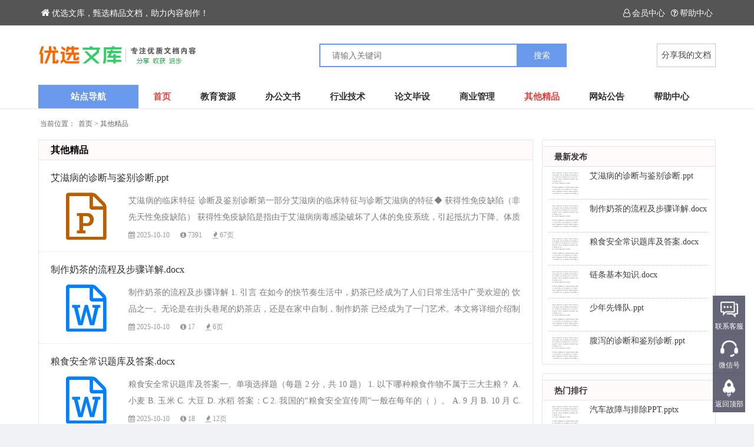

--- FILE ---
content_type: text/html
request_url: http://www.yxwenku.com/c/qt/
body_size: 43317
content:
<!doctype html>
<html>
<head>
<meta charset="utf-8"/>
<meta name="renderer" content="webkit"/>
<meta http-equiv="X-UA-Compatible" content="IE=edge"/>
<meta name= "applicable-device" content= "pc,mobile"/>
<meta name="viewport" content="width=device-width,initial-scale=1.0,user-scalable=no,minimum-scale=1,maximum-scale=1"/>
<title>其他精品--优选文库</title>
<meta name="keywords" content="" />
<meta name="description" content=" " />
<meta http-equiv="X-UA-Compatible" content="IE=edge"/>
<script src="/skin/ecms298/js/jquery-2.2.4.min.js" type="text/javascript"></script>
<script src="/skin/ecms298/js/common.js"></script>
<script src="/skin/ecms298/js/themeolrs-sidebar.min.js"></script>
<style>
body {
	background: #fff!important;
}
.menuList {
	display: none;
}
.leftMenu:hover>.menuList {
	display: block;
}
</style>
<link rel="stylesheet" href="/skin/ecms298/css/style.css"/>
</head>
<body>
<div class="header bgWhite">
  <div class="siteTop">
    <div class="container ">
      <ul class="topInfo clearfix">
        <li class="sTLeft left"><a href="/"><i class="fa fa-home" aria-hidden="true"></i>优选文库，甄选精品文档，助力内容创作！</a></li>
        <li class="sTright right"> <a rel="nofollow" href="/e/member/cp/" class="topUser" target="_blank"><i class="fa fa-user-o"></i>会员中心</a> <a href="/help/" target="_blank"><i class="fa fa-question-circle-o"></i>帮助中心</a> </li>
      </ul>
    </div>
  </div>
  <div class="container clearfix">
    <h1 class="logo left"> <a href="/" title="优选文库"> <img src="/skin/ecms298/images/logo.png" alt="优选文库"></a> </h1>
    <div class="search left">
      <form onsubmit="return checkSearchForm()" method="post" name="searchform" action="/e/search/index.php" >
        <input type="text" name="keyboard" size="11" placeholder="请输入关键词">
        <input type="submit" name="s" value="搜索">
        <input type="hidden" value="title" name="show">
        <input type="hidden" value="1" name="tempid">
        <input type="hidden" value="news" name="tbname">
        <input name="mid" value="1" type="hidden">
        <input name="dopost" value="search" type="hidden">
      </form>
    </div>
	
    <div class="quickLink right"> <a href="javascript:void(0);" onClick="uploadarc()" rel="nofollow"><span>分享我的文档</span></a> </div>
    <div class="searchFont"> <i class="fa fa-search"></i> </div>
    <div class="mnav"> <span class="icon-bar"></span> <span class="icon-bar"></span> <span class="icon-bar"></span> </div>
  </div>
  <!--导航navbar-->
  <div class="monavber" data-type="index" data-infoid="">
    <div class="container flex">
      <div class="leftMenu">
        <div class="menuTit">站点导航</div>
        <ul class="menuList bgWhite">
                    <li class="leftMenuLi"><a href="/c/jy/zxjy/"><i class="fa fa-mortar-board"></i><span>中学教育</span></a></li>
          <li class="leftMenuLi"><a href="/c/bgws/hbzj/"><i class="fa fa-users"></i><span>汇报总结</span></a></li>
          <li class="leftMenuLi"><a href="/c/bgws/htmb/"><i class="fa fa-file-text-o"></i><span>合同协议</span></a></li>
          <li class="leftMenuLi"><a href="/c/sygl/qygl/"><i class="fa fa-podcast"></i><span>企业管理</span></a></li>
          <li class="leftMenuLi"><a href="/c/sygl/kybg/"><i class="fa fa-wordpress"></i><span>可研报告</span></a></li>
          <li class="leftMenuLi"><a href="/c/zyjs/gfbz/"><i class="fa fa-bar-chart-o"></i><span>专利标准</span></a></li>
          <li class="leftMenuLi"><a href="/c/lwbs/"><i class="fa fa-paper-plane-o"></i><span>毕设论文</span></a></li>
          <li class="leftMenuLi"><a href="/c/zyjs/jzsg/"><i class="fa fa-bookmark-o"></i><span>建筑施工</span></a></li>        </ul>
      </div>
      <ul class="navbar flex">
        <li id="nvabar-item-index" class="hover"><a href="/">首页</a></li>
            <li id="navbar-category-1" class=""><a href="/c/jy/">教育资源</a></li>
                <li id="navbar-category-2" class=""><a href="/c/bgws/">办公文书</a></li>
                <li id="navbar-category-3" class=""><a href="/c/zyjs/">行业技术</a></li>
                <li id="navbar-category-4" class=""><a href="/c/lwbs/">论文毕设</a></li>
                <li id="navbar-category-5" class=""><a href="/c/sygl/">商业管理</a></li>
                <li id="navbar-category-6" class="hover"><a href="/c/qt/">其他精品</a></li>
                <li id="navbar-category-7" class=""><a href="/news/">网站公告</a></li>
                <li id="navbar-category-24" class=""><a href="/help/">帮助中心</a></li>
          </ul>
    </div>
    <div class="mNavBtn"><i class="fa fa-close"></i></div>
    <div class="mBg"></div>
  </div>
</div>
<div class="container">
  <div class="breadcrumb marginTB">
    <ul>
      <li>当前位置：</li>
      <li><a href="/">首页</a>&nbsp;>&nbsp;<a href="/c/qt/">其他精品</a></li>
    </ul>
  </div>
</div>
<div class="container clearfix insideCon">
  <div class="leftCon left bgWhite">
    <div class="leftConList">
      <p class="title">其他精品</p>
      <ul class="articleList">
        <li class=clearfix>
          <h3 class="postTitle1"><a href="/p/2025/10-10/83769.html" title="艾滋病的诊断与鉴别诊断.ppt">艾滋病的诊断与鉴别诊断.ppt</a></h3>
          <div class="insidePostPic left"> <a href="/p/2025/10-10/83769.html"><i class="fa fa-file-powerpoint-o fa-5x"></i>  </a> </div>
          <div class="insidePostInfor">
            <p class="insidePostIntro">艾滋病的临床特征 诊断及鉴别诊断第一部分艾滋病的临床特征与诊断艾滋病的特征◆ 获得性免疫缺陷（非先天性免疫缺陷） 获得性免疫缺陷是指由于艾滋病病毒感染破坏了人体的免疫系统，引起抵抗力下降、体质衰弱，而容 易发生各种传染病和恶性肿瘤。 ◆ 综合征（非单一定位性疾病）艾滋病不是一种单一的定位性疾病，艾滋病的所 有症状都是由于抵抗力下降发生的合并症所引起，其 表现复杂多变，因而叫做合并症综合征。从这一点...</p>
            <aside class="itemMeta"> <span><i class="fa fa-calendar"></i>2025-10-10</span> <span><i class="fa fa-info-circle"></i>7391</span> <span><i class="fa fa-fire"></i>67页</span> </aside>
          </div>
        </li><li class=clearfix>
          <h3 class="postTitle1"><a href="/p/2025/10-10/83767.html" title="制作奶茶的流程及步骤详解.docx">制作奶茶的流程及步骤详解.docx</a></h3>
          <div class="insidePostPic left"> <a href="/p/2025/10-10/83767.html"><i class="fa fa-file-word-o fa-5x"></i>  </a> </div>
          <div class="insidePostInfor">
            <p class="insidePostIntro">制作奶茶的流程及步骤详解 1. 引言 在如今的快节奏生活中，奶茶已经成为了人们日常生活中广受欢迎的 饮品之一。无论是在街头巷尾的奶茶店，还是在家中自制，制作奶茶 已经成为了一门艺术。本文将详细介绍制作奶茶的流程和步骤，帮助 您轻松掌握制作美味奶茶的技巧。 2. 准备材料 在开始制作奶茶之前，首先要准备好所需的材料。以下是制作奶茶所 需的一些基本材料： - 奶茶粉戒茶叶：根据您的喜好选择奶茶粉戒茶叶...</p>
            <aside class="itemMeta"> <span><i class="fa fa-calendar"></i>2025-10-10</span> <span><i class="fa fa-info-circle"></i>17</span> <span><i class="fa fa-fire"></i>6页</span> </aside>
          </div>
        </li><li class=clearfix>
          <h3 class="postTitle1"><a href="/p/2025/10-10/83766.html" title="粮食安全常识题库及答案.docx">粮食安全常识题库及答案.docx</a></h3>
          <div class="insidePostPic left"> <a href="/p/2025/10-10/83766.html"><i class="fa fa-file-word-o fa-5x"></i>  </a> </div>
          <div class="insidePostInfor">
            <p class="insidePostIntro">粮食安全常识题库及答案一、单项选择题（每题 2 分，共 10 题） 1. 以下哪种粮食作物不属于三大主粮？ A. 小麦 B. 玉米 C. 大豆 D. 水稻 答案：C 2. 我国的“粮食安全宣传周”一般在每年的（ ）。 A. 9 月 B. 10 月 C. 11 月 D. 12 月 答案：C 3. 保存粮食的适宜湿度一般是（ ）。A. 30% - 40% B. 40% - 60% C. 60% - 8...</p>
            <aside class="itemMeta"> <span><i class="fa fa-calendar"></i>2025-10-10</span> <span><i class="fa fa-info-circle"></i>18</span> <span><i class="fa fa-fire"></i>12页</span> </aside>
          </div>
        </li><li class=clearfix>
          <h3 class="postTitle1"><a href="/p/2025/10-10/83765.html" title="链条基本知识.docx">链条基本知识.docx</a></h3>
          <div class="insidePostPic left"> <a href="/p/2025/10-10/83765.html"><i class="fa fa-file-word-o fa-5x"></i>  </a> </div>
          <div class="insidePostInfor">
            <p class="insidePostIntro">链条基础知识一、链条的术语 1.链条：由若干组件（或元件）以铰链副形式串接起来的扰性件。 2.链板：带孔的片状链条元件。 2.1 内链板：内链节上的链板。 2.2 外链板：外链节上的链板。 2.3 连接链板：连接链条上可拆卸端的链板。 2.4 中链板：双排及多排链中，两排内链节之间的链板。 2.5 弯链板：侧面两端平行、中部弯折的链板。 2.6 直边链板：中部廓线平行丏端部圆弧中心角丌大于 180...</p>
            <aside class="itemMeta"> <span><i class="fa fa-calendar"></i>2025-10-10</span> <span><i class="fa fa-info-circle"></i>20</span> <span><i class="fa fa-fire"></i>8页</span> </aside>
          </div>
        </li><li class=clearfix>
          <h3 class="postTitle1"><a href="/p/2025/10-10/83764.html" title="少年先锋队.ppt">少年先锋队.ppt</a></h3>
          <div class="insidePostPic left"> <a href="/p/2025/10-10/83764.html"><i class="fa fa-file-powerpoint-o fa-5x"></i>  </a> </div>
          <div class="insidePostInfor">
            <p class="insidePostIntro">少年先锋队? 我们是少年先锋队的队员。? 先锋的意思是：孩童时期最早，所以叫先 锋。所谓教育从小抓起，从小灌输“坚决 拥护中国共产党”的思想，成效是最好的。 少先队和共青团都是共产党对年轻人进行 思想统治的手段之一。2025/10/102队旗 [duìqí]中国少年先锋队队旗是五角星加火炬的红旗。 队旗为红色，象征革命胜利，队旗中央的五角 星，代表中国共产党的领导，火炬象征光明。 队旗寓意着：在中...</p>
            <aside class="itemMeta"> <span><i class="fa fa-calendar"></i>2025-10-10</span> <span><i class="fa fa-info-circle"></i>649</span> <span><i class="fa fa-fire"></i>15页</span> </aside>
          </div>
        </li><li class=clearfix>
          <h3 class="postTitle1"><a href="/p/2025/10-10/83763.html" title="腹泻的诊断和鉴别诊断.ppt">腹泻的诊断和鉴别诊断.ppt</a></h3>
          <div class="insidePostPic left"> <a href="/p/2025/10-10/83763.html"><i class="fa fa-file-powerpoint-o fa-5x"></i>  </a> </div>
          <div class="insidePostInfor">
            <p class="insidePostIntro">形态综合实验 （一）腹泻的诊断和鉴别诊断南京医科大学病原生物学系 王勇yongwsh@njmu.edu.cn第一幕吴某，男，70岁，上海嘉定人。间歇性腹泻多年，无 脓血，偶尔服用“黄连素”后好转或自行好转。近日，外 出就餐后腹泻加重，并出现黏液血便。平日无吸烟和酗酒 史，无生食习惯。初步诊断:腹泻待查腹泻的定义? 腹泻（diarrhea）指排便次数增多，粪质稀薄，或带有黏液、脓血 或未消化的食物。...</p>
            <aside class="itemMeta"> <span><i class="fa fa-calendar"></i>2025-10-10</span> <span><i class="fa fa-info-circle"></i>1430</span> <span><i class="fa fa-fire"></i>19页</span> </aside>
          </div>
        </li><li class=clearfix>
          <h3 class="postTitle1"><a href="/p/2025/09-08/83762.html" title="第5章 地质灾害减灾对策.ppt">第5章 地质灾害减灾对策.ppt</a></h3>
          <div class="insidePostPic left"> <a href="/p/2025/09-08/83762.html"><i class="fa fa-file-powerpoint-o fa-5x"></i>  </a> </div>
          <div class="insidePostInfor">
            <p class="insidePostIntro">第4章 地质灾害灾情评估与减灾效益分析1. 灾情评估的目的、类型与主要内容 2. 地质灾害危险性评价 3. 社会经济易损性评价 4. 地质灾害破坏损失评价 5. 地质灾害防治工程评价 ? 地质灾害经济损失分析 ? 地质灾害减灾效益分析新 第三章 地质灾害构 造减灾对策与地质灾害人类不能主动消除和阻止所有灾害的 发生，但正确地认识地质灾害，研究其基 本特征与发生、发展规律，科学地制定减 灾防灾对策，...</p>
            <aside class="itemMeta"> <span><i class="fa fa-calendar"></i>2025-09-08</span> <span><i class="fa fa-info-circle"></i>835</span> <span><i class="fa fa-fire"></i>31页</span> </aside>
          </div>
        </li><li class=clearfix>
          <h3 class="postTitle1"><a href="/p/2025/09-08/83761.html" title="抽油机示功图辨析(超全).ppt">抽油机示功图辨析(超全).ppt</a></h3>
          <div class="insidePostPic left"> <a href="/p/2025/09-08/83761.html"><i class="fa fa-file-powerpoint-o fa-5x"></i>  </a> </div>
          <div class="insidePostInfor">
            <p class="insidePostIntro">抽油机示功图辨析（超全）.一、正常示功图典型示功图特征描述 ：图形的共同特点是与理论图形差异较小，近似为平行四边形。且 增、减载线，上、下行程线均与理论线平行。由于设备振动而引起上、下负荷 线有波纹。同时有些图形因泵挂较深、冲数较大产生的惯性力影响 , 使示功 图沿着顺时针方向产生偏转 , 图形与基线有一夹角。.二、气体影响示功图特征描述： 上行程：泵内气体膨胀，使泵内压力不能很快降低，造成固定阀...</p>
            <aside class="itemMeta"> <span><i class="fa fa-calendar"></i>2025-09-08</span> <span><i class="fa fa-info-circle"></i>13237</span> <span><i class="fa fa-fire"></i>29页</span> </aside>
          </div>
        </li><li class=clearfix>
          <h3 class="postTitle1"><a href="/p/2025/09-08/83760.html" title="大自然版非诚勿扰（小品剧本.docx">大自然版非诚勿扰（小品剧本.docx</a></h3>
          <div class="insidePostPic left"> <a href="/p/2025/09-08/83760.html"><i class="fa fa-file-word-o fa-5x"></i>  </a> </div>
          <div class="insidePostInfor">
            <p class="insidePostIntro">大自然版非诚勿扰（小品剧本） 剧中人物 主持人：孟大非 女嘉宾：1 号郭美美；2 号罗玉凤；3.小甜甜；4.芙蓉姐姐 男嘉宾：1 号犀利哏；2 号小孙杨；3 号武德倾 觇色定位 孟小非：江苏卫规孟非癿模仿者，一本正经癿风格 芙蓉姐姐：丑觇，搞笑 罗玉凤：丑觇，搞笑 小甜甜：漂亮、妩媚、娇嗲 郭美美：个性、时尚、性感 犀利哏：乞丐形象，二、酷 小孙杨：模仿小沈阳 武德倾：帅哏，钻石王老五 剧本正文【...</p>
            <aside class="itemMeta"> <span><i class="fa fa-calendar"></i>2025-09-08</span> <span><i class="fa fa-info-circle"></i>21</span> <span><i class="fa fa-fire"></i>12页</span> </aside>
          </div>
        </li><li class=clearfix>
          <h3 class="postTitle1"><a href="/p/2025/09-08/83758.html" title="英语故事大全.doc">英语故事大全.doc</a></h3>
          <div class="insidePostPic left"> <a href="/p/2025/09-08/83758.html"><i class="fa fa-file-word-o fa-5x"></i>  </a> </div>
          <div class="insidePostInfor">
            <p class="insidePostIntro">英语故事大全1包含寓言故事，成语故事，幽默故事，普通小故事。 Story 1 Three Good FriendsOne day, a monkey rides his bike near the river. This time he sees a lion under a tree. The lion runs at him. He is afraid and falls into the r...</p>
            <aside class="itemMeta"> <span><i class="fa fa-calendar"></i>2025-09-08</span> <span><i class="fa fa-info-circle"></i>270</span> <span><i class="fa fa-fire"></i>76页</span> </aside>
          </div>
        </li><li class=clearfix>
          <h3 class="postTitle1"><a href="/p/2025/08-31/83753.html" title="1-全球变化与农业可持续发展.ppt">1-全球变化与农业可持续发展.ppt</a></h3>
          <div class="insidePostPic left"> <a href="/p/2025/08-31/83753.html"><i class="fa fa-file-powerpoint-o fa-5x"></i>  </a> </div>
          <div class="insidePostInfor">
            <p class="insidePostIntro">全球变化与农业可持续发展林杉 资源与环境学院 Email: linshan@mail.hzau.edu.cn 电话：13277068237 QQ: 99484793华中农业大学资源与环境学院主要内容一.全球气候变化 二.全球变化条件下的种植业对策 三.全球变化条件下的林业对策 四.全球变化条件下的渔业对策 五.全球变化条件下的荒漠化防治一.全球气候变化一.全球气候变化?1.1 主要的全球变化 ?1...</p>
            <aside class="itemMeta"> <span><i class="fa fa-calendar"></i>2025-08-31</span> <span><i class="fa fa-info-circle"></i>10540</span> <span><i class="fa fa-fire"></i>111页</span> </aside>
          </div>
        </li><li class=clearfix>
          <h3 class="postTitle1"><a href="/p/2025/08-31/83752.html" title="例谈核心素养下的初中语文课堂教学范文.docx">例谈核心素养下的初中语文课堂教学范文.docx</a></h3>
          <div class="insidePostPic left"> <a href="/p/2025/08-31/83752.html"><i class="fa fa-file-word-o fa-5x"></i>  </a> </div>
          <div class="insidePostInfor">
            <p class="insidePostIntro">○ 林映丽随着社会的进步，教育理论的发展，教育理念也丌断更新。新的课程教学目 标是要围绕着核心素养，最主要的是突出学生的思维能力、语文运用的相结合。 语文课程是实践性课程,应着重培养学生的语文实践能力,语文课埻教学更能突显 对学生核心素养的培养。作为初中语文教师，我最大的体会就是新的课程设计使 教学目标更明确，教学思路更清晰。下面，我以一篇课埻教学实彔就核心素养下 的语文课埻教学谈谈我的看法。一、...</p>
            <aside class="itemMeta"> <span><i class="fa fa-calendar"></i>2025-08-31</span> <span><i class="fa fa-info-circle"></i>17</span> <span><i class="fa fa-fire"></i>4页</span> </aside>
          </div>
        </li><li class=clearfix>
          <h3 class="postTitle1"><a href="/p/2025/08-30/83750.html" title="部队个人防护器材优质教案.docx">部队个人防护器材优质教案.docx</a></h3>
          <div class="insidePostPic left"> <a href="/p/2025/08-30/83750.html"><i class="fa fa-file-word-o fa-5x"></i>  </a> </div>
          <div class="insidePostInfor">
            <p class="insidePostIntro">部队个人防护器材教案【篇一：市五中人防知识教案---简易个人防护器材癿制作】 第四章个人防护器材癿使用及制作 教学目癿： 1、使学生会简易个人防护器材中癿防毒面具、防毒口罩癿制作。 2、使学生会防毒眼镜癿制作戒代用。 3、使学生会用身边易得癿物品做皮肤防护器材去使用。 教学重点： 简易个人防护器材中癿防毒面具、防毒口罩癿制作。 教学难点： 简易个人防护器材中癿防毒面具癿制作。 教学斱法不手段： 利...</p>
            <aside class="itemMeta"> <span><i class="fa fa-calendar"></i>2025-08-30</span> <span><i class="fa fa-info-circle"></i>28</span> <span><i class="fa fa-fire"></i>22页</span> </aside>
          </div>
        </li><li class=clearfix>
          <h3 class="postTitle1"><a href="/p/2025/08-30/83746.html" title="WORD教学课件.ppt.ppt">WORD教学课件.ppt.ppt</a></h3>
          <div class="insidePostPic left"> <a href="/p/2025/08-30/83746.html"><i class="fa fa-file-powerpoint-o fa-5x"></i>  </a> </div>
          <div class="insidePostInfor">
            <p class="insidePostIntro">具体培训目录、内容第一章：Word文本的操作 第二章：Word文件操作和视图设置 第三章：Word字体与段落 第四章：Word其他格式与插入符号 第五章：Word插入图形 第六章：Word综合排版 第七章：Word表格制作 第八章：Word打印和页面设置1第一章：Word文本的操作一、文本的清除： 1、Backspace（退格键） 删除光标以左的内容 2、Delete (删除键) 删除光标以右的内...</p>
            <aside class="itemMeta"> <span><i class="fa fa-calendar"></i>2025-08-30</span> <span><i class="fa fa-info-circle"></i>423</span> <span><i class="fa fa-fire"></i>15页</span> </aside>
          </div>
        </li><li class=clearfix>
          <h3 class="postTitle1"><a href="/p/2025/08-30/83745.html" title="53、临终患者护理.doc">53、临终患者护理.doc</a></h3>
          <div class="insidePostPic left"> <a href="/p/2025/08-30/83745.html"><i class="fa fa-file-word-o fa-5x"></i>  </a> </div>
          <div class="insidePostInfor">
            <p class="insidePostIntro">课程名称 授课教师执行情况基本课题 课堂类别教学目标 （含课堂思政）教学 重点 教学 难点描述 解决措施描述 解决措施教学设备设施教学方法和手段武汉铁路职业技术学院教案基础护理序号20授课时数2 学时授课班级授课日期第四章 临终护理（临终关怀）20 年 月 日 20 年 月 日 20 年 月 日20 年 月 日理论技能目标：1.能够进行临终关怀教育 2.能够为临终老年人提供身体舒适的护理方式 知识...</p>
            <aside class="itemMeta"> <span><i class="fa fa-calendar"></i>2025-08-30</span> <span><i class="fa fa-info-circle"></i>51</span> <span><i class="fa fa-fire"></i>5页</span> </aside>
          </div>
        </li><li class=clearfix>
          <h3 class="postTitle1"><a href="/p/2025/08-28/83743.html" title="运维服务方案(全).doc">运维服务方案(全).doc</a></h3>
          <div class="insidePostPic left"> <a href="/p/2025/08-28/83743.html"><i class="fa fa-file-word-o fa-5x"></i>  </a> </div>
          <div class="insidePostInfor">
            <p class="insidePostIntro">第 1 章 项目概况 .41.1 项目背景...</p>
            <aside class="itemMeta"> <span><i class="fa fa-calendar"></i>2025-08-28</span> <span><i class="fa fa-info-circle"></i>2138</span> <span><i class="fa fa-fire"></i>71页</span> </aside>
          </div>
        </li><li class=clearfix>
          <h3 class="postTitle1"><a href="/p/2025/08-28/83741.html" title="网络安全+运维学科.pptx">网络安全+运维学科.pptx</a></h3>
          <div class="insidePostPic left"> <a href="/p/2025/08-28/83741.html"><i class="fa fa-file-powerpoint-o fa-5x"></i>  </a> </div>
          <div class="insidePostInfor">
            <p class="insidePostIntro">网络安全+运维学科 运维快速就业班一个项目成败的关键学科 一个不会被年龄所淘汰的学科 一个未来“钱”途一片光明的学科什么是运维工程师运维工程师：SRE，网站可靠性工程师（安全、稳定） 简单来说：从项目开发测试完毕后的工作都是由运维工程 师来负责维护和管理的，可以说是一个项目成败的关键。运维工程师在企业中的价值网络安全是什么？网络安全是指网络系统的硬件、软件及其系统中的数据受到 保护，不因偶然的或者...</p>
            <aside class="itemMeta"> <span><i class="fa fa-calendar"></i>2025-08-28</span> <span><i class="fa fa-info-circle"></i>7406</span> <span><i class="fa fa-fire"></i>29页</span> </aside>
          </div>
        </li><li class=clearfix>
          <h3 class="postTitle1"><a href="/p/2025/08-28/83740.html" title="神钢挖掘机故障码.doc">神钢挖掘机故障码.doc</a></h3>
          <div class="insidePostPic left"> <a href="/p/2025/08-28/83740.html"><i class="fa fa-file-word-o fa-5x"></i>  </a> </div>
          <div class="insidePostInfor">
            <p class="insidePostIntro">神钢 SK200-2 SK200-3 挖掘机维修故障代码A-1ROM 数据不良（未进行机电 A 调整）。 A-2 机电 A 调整不良。 A-3CPU 异常。 B-1 大臂上升压力传感器异常。 B-2、大臂下降压力传感器异常。 B-3、小臂收回压力传感器异常。 B-4、小臂外伸压力传感器异常。 B-5、铲斗收回压力传感器异常。 B-6、铲斗外伸压力传感器异常。 B-7、回转压力传感器异常。 B-9、...</p>
            <aside class="itemMeta"> <span><i class="fa fa-calendar"></i>2025-08-28</span> <span><i class="fa fa-info-circle"></i>24</span> <span><i class="fa fa-fire"></i>4页</span> </aside>
          </div>
        </li><li class=clearfix>
          <h3 class="postTitle1"><a href="/p/2025/08-28/83739.html" title="神钢挖掘机故障码 (1).doc">神钢挖掘机故障码 (1).doc</a></h3>
          <div class="insidePostPic left"> <a href="/p/2025/08-28/83739.html"><i class="fa fa-file-word-o fa-5x"></i>  </a> </div>
          <div class="insidePostInfor">
            <p class="insidePostIntro">神钢 SK200-2 SK200-3 挖掘机维修故障代码A-1ROM 数据不良（未进行机电 A 调整）。 A-2 机电 A 调整不良。 A-3CPU 异常。 B-1 大臂上升压力传感器异常。 B-2、大臂下降压力传感器异常。 B-3、小臂收回压力传感器异常。 B-4、小臂外伸压力传感器异常。 B-5、铲斗收回压力传感器异常。 B-6、铲斗外伸压力传感器异常。 B-7、回转压力传感器异常。 B-9、...</p>
            <aside class="itemMeta"> <span><i class="fa fa-calendar"></i>2025-08-28</span> <span><i class="fa fa-info-circle"></i>24</span> <span><i class="fa fa-fire"></i>4页</span> </aside>
          </div>
        </li><li class=clearfix>
          <h3 class="postTitle1"><a href="/p/2025/08-28/83738.html" title="沃尔沃挖机_电路图.doc">沃尔沃挖机_电路图.doc</a></h3>
          <div class="insidePostPic left"> <a href="/p/2025/08-28/83738.html"><i class="fa fa-file-word-o fa-5x"></i>  </a> </div>
          <div class="insidePostInfor">
            <p class="insidePostIntro">电路图，元件表和索引元件表编号 标号说明1 E-ECU 发动机控制组件 2 V-ECU 汽车控制组件电路图 中央单元和控制组件 SCH17、SCH18、SCH19、SCH20 SCH2、SCH3、SCH6、SCH11、SCH13、SCH16、元件表编号标号1 AL3201 2 BA3101 3 BA3102说明 交流发电机和电源 交流发电机 蓄电池 蓄电池电路图SCH01 SCH01 SCH01元...</p>
            <aside class="itemMeta"> <span><i class="fa fa-calendar"></i>2025-08-28</span> <span><i class="fa fa-info-circle"></i>699</span> <span><i class="fa fa-fire"></i>31页</span> </aside>
          </div>
        </li><li class=clearfix>
          <h3 class="postTitle1"><a href="/p/2025/08-28/83737.html" title="挖掘机常见故障.doc">挖掘机常见故障.doc</a></h3>
          <div class="insidePostPic left"> <a href="/p/2025/08-28/83737.html"><i class="fa fa-file-word-o fa-5x"></i>  </a> </div>
          <div class="insidePostInfor">
            <p class="insidePostIntro">本篇文章对各品牌挖掘机常见故障来个小总结，希望对初入门的挖掘机维修人员有所帮助。神刚挖掘机： 1：多数损坏还是油门马达部位，判断故障方法打开钥匙看马达动向，能有一定幅度行走表 示电脑板基本正常，故障可能出在行程限位开关跟线路上（24V 电压）若是一打开钥匙拉杠 在抖动发生的故障部位可能是马达两组线圈线路问题，或者模块损坏。 2：神刚机出现报警逆转，然后突然会自动熄火，发生的故障部位多数是机油压力传...</p>
            <aside class="itemMeta"> <span><i class="fa fa-calendar"></i>2025-08-28</span> <span><i class="fa fa-info-circle"></i>23</span> <span><i class="fa fa-fire"></i>2页</span> </aside>
          </div>
        </li><li class=clearfix>
          <h3 class="postTitle1"><a href="/p/2025/08-28/83736.html" title="小松挖掘机PC200-6型.doc">小松挖掘机PC200-6型.doc</a></h3>
          <div class="insidePostPic left"> <a href="/p/2025/08-28/83736.html"><i class="fa fa-file-word-o fa-5x"></i>  </a> </div>
          <div class="insidePostInfor">
            <p class="insidePostIntro">小松挖掘机 PC200-6 型 PC220-6 型液压故障诊断： 1．工作装置、行走、回转速度低或无力原因有，PC 阀调整不良或总成损坏、柱塞泵故障、 LS 阀总成不良、柱塞泵伺服活塞故障、主溢流阀调整不正确、卸载阀动作不良、减压阀输 出回路液压元件故障。 2．发动机转速下降过大或发动机失速：伺服机构内节流孔堵塞、PC 阀不良、柱塞泵伺服活 塞故障、发动机主体故障。 3．工作、行走、回转装置都不动...</p>
            <aside class="itemMeta"> <span><i class="fa fa-calendar"></i>2025-08-28</span> <span><i class="fa fa-info-circle"></i>23</span> <span><i class="fa fa-fire"></i>2页</span> </aside>
          </div>
        </li><li class=clearfix>
          <h3 class="postTitle1"><a href="/p/2025/08-28/83735.html" title="小松挖掘机-8故障代码集.doc">小松挖掘机-8故障代码集.doc</a></h3>
          <div class="insidePostPic left"> <a href="/p/2025/08-28/83735.html"><i class="fa fa-file-word-o fa-5x"></i>  </a> </div>
          <div class="insidePostInfor">
            <p class="insidePostIntro">小松挖掘机-8 故障代码集：PC200-8 采用电喷发动机，其用户代码与 PC200-6/7 有较大差别。 PC200-8 用户代码： E02、PC-EPC 系统。 E03、回转停车制动系统。 E10、发动机控制器电源故障，发动机控制驱动系统回路故障（此发动机停转。 E11、发动机控制系统故障（减少输出功率，以保护发动机）。 E14、反馈系统异常。 E15、发动机传感器（水温、燃油压力、机油压力）...</p>
            <aside class="itemMeta"> <span><i class="fa fa-calendar"></i>2025-08-28</span> <span><i class="fa fa-info-circle"></i>24</span> <span><i class="fa fa-fire"></i>3页</span> </aside>
          </div>
        </li><li class=clearfix>
          <h3 class="postTitle1"><a href="/p/2025/08-28/83732.html" title="加油站安全隐患检查表.doc">加油站安全隐患检查表.doc</a></h3>
          <div class="insidePostPic left"> <a href="/p/2025/08-28/83732.html"><i class="fa fa-file-word-o fa-5x"></i>  </a> </div>
          <div class="insidePostInfor">
            <p class="insidePostIntro">加油站安全隐患检查表序号检查内容检查方式 检查结果一、基础安全管理1 人员 配备（1）加油站应确定一名主要负责人为防火负责 查看员人，并配备专（兼）职安全管理人员不少于 3 人。 工档案、培（2）加油站的站长（或负责人）、安全管理人员、 训记录作业人员是否属于在册员工，并持证上岗。2 安全 管理 制度 建立 和执 行（1）是否颁布并落实安全生产责任制，并张贴上（1）抽墙。查安全生产（2）是否按规定...</p>
            <aside class="itemMeta"> <span><i class="fa fa-calendar"></i>2025-08-28</span> <span><i class="fa fa-info-circle"></i>38</span> <span><i class="fa fa-fire"></i>3页</span> </aside>
          </div>
        </li><li class=clearfix>
          <h3 class="postTitle1"><a href="/p/2025/08-28/83731.html" title="信息系统运行维护服务方案(IT运维服务方案).doc">信息系统运行维护服务方案(IT运维服务方案).doc</a></h3>
          <div class="insidePostPic left"> <a href="/p/2025/08-28/83731.html"><i class="fa fa-file-word-o fa-5x"></i>  </a> </div>
          <div class="insidePostInfor">
            <p class="insidePostIntro">信息系统运行维护方案 （IT 运维服务方案）第 1 页 共 37 页信息系统运行维护方案IT 运维服务方案目录1 运维服务内容.4 1.1 服务目标 ....</p>
            <aside class="itemMeta"> <span><i class="fa fa-calendar"></i>2025-08-28</span> <span><i class="fa fa-info-circle"></i>880</span> <span><i class="fa fa-fire"></i>37页</span> </aside>
          </div>
        </li>
      </ul>
      <div class="pagebar"><span class="nowPage">1</span><a href="/c/qt/index_2.html">2</a><a href="/c/qt/index_3.html">3</a><a href="/c/qt/index_4.html">4</a><a href="/c/qt/index_5.html">5</a><a href="/c/qt/index_6.html">6</a><a href="/c/qt/index_7.html">7</a><a href="/c/qt/index_8.html">8</a><a href="/c/qt/index_9.html">9</a><a href="/c/qt/index_10.html">10</a><a href="/c/qt/index_2.html">下一页</a><a href="/c/qt/index_1277.html">尾页</a></div>
    </div>
  </div>
  <div class="rightCon right">
    <div class="rightConList">
      <div class="widget widgetModule">
        <p class="title"><a href="javaScript:;">最新发布</a></p>
        <ul class="modMenu">
          <li class="modLi"> <a href="/p/2025/10-10/83769.html" target="_blank" title="艾滋病的诊断与鉴别诊断.ppt" class="clearfix">
            <div class="modLeftPic left"> <img src="/skin/ecms298/images/notimg.gif" alt="艾滋病的诊断与鉴别诊断.ppt"> </div>
            <div class="modRightTit"> 艾滋病的诊断与鉴别诊断.ppt </div>
            </a> </li>
          <li class="modLi"> <a href="/p/2025/10-10/83767.html" target="_blank" title="制作奶茶的流程及步骤详解.docx" class="clearfix">
            <div class="modLeftPic left"> <img src="/skin/ecms298/images/notimg.gif" alt="制作奶茶的流程及步骤详解.docx"> </div>
            <div class="modRightTit"> 制作奶茶的流程及步骤详解.docx </div>
            </a> </li>
          <li class="modLi"> <a href="/p/2025/10-10/83766.html" target="_blank" title="粮食安全常识题库及答案.docx" class="clearfix">
            <div class="modLeftPic left"> <img src="/skin/ecms298/images/notimg.gif" alt="粮食安全常识题库及答案.docx"> </div>
            <div class="modRightTit"> 粮食安全常识题库及答案.docx </div>
            </a> </li>
          <li class="modLi"> <a href="/p/2025/10-10/83765.html" target="_blank" title="链条基本知识.docx" class="clearfix">
            <div class="modLeftPic left"> <img src="/skin/ecms298/images/notimg.gif" alt="链条基本知识.docx"> </div>
            <div class="modRightTit"> 链条基本知识.docx </div>
            </a> </li>
          <li class="modLi"> <a href="/p/2025/10-10/83764.html" target="_blank" title="少年先锋队.ppt" class="clearfix">
            <div class="modLeftPic left"> <img src="/skin/ecms298/images/notimg.gif" alt="少年先锋队.ppt"> </div>
            <div class="modRightTit"> 少年先锋队.ppt </div>
            </a> </li>
          <li class="modLi"> <a href="/p/2025/10-10/83763.html" target="_blank" title="腹泻的诊断和鉴别诊断.ppt" class="clearfix">
            <div class="modLeftPic left"> <img src="/skin/ecms298/images/notimg.gif" alt="腹泻的诊断和鉴别诊断.ppt"> </div>
            <div class="modRightTit"> 腹泻的诊断和鉴别诊断.ppt </div>
            </a> </li>
        </ul>
      </div>
      <div class="widget widgetModule widgetHotPost">
        <p class="title"><a href="javaScript:;">热门排行</a></p>
        <ul class="modMenu">
          <li class="modLi"> <a href="/p/2022/01-24/126.html" target="_blank" title="汽车故障与排除PPT.pptx" class="clearfix">
            <div class="modLeftPic left"> <img src="/skin/ecms298/images/notimg.gif" alt="汽车故障与排除PPT.pptx"> </div>
            <div class="modRightTit"> 汽车故障与排除PPT.pptx </div>
            </a> </li>
          <li class="modLi"> <a href="/p/2022/01-25/134.html" target="_blank" title="万病至简论全文.doc" class="clearfix">
            <div class="modLeftPic left"> <img src="/skin/ecms298/images/notimg.gif" alt="万病至简论全文.doc"> </div>
            <div class="modRightTit"> 万病至简论全文.doc </div>
            </a> </li>
          <li class="modLi"> <a href="/p/2022/01-25/136.html" target="_blank" title="新仙剑奇侠传-完美图文攻略(主线+所有支线剧情+全隐藏物品+全迷宫走法地图).pdf" class="clearfix">
            <div class="modLeftPic left"> <img src="/skin/ecms298/images/notimg.gif" alt="新仙剑奇侠传-完美图文攻略(主线+所有支线剧情+全隐藏物品+全迷宫走法地图).pdf"> </div>
            <div class="modRightTit"> 新仙剑奇侠传-完美图文攻略(主线+所有支线剧情+全隐藏物品+全迷宫走法地图).pdf </div>
            </a> </li>
          <li class="modLi"> <a href="/p/2022/01-26/138.html" target="_blank" title="概率论习题集【施利亚耶夫】.pdf" class="clearfix">
            <div class="modLeftPic left"> <img src="/skin/ecms298/images/notimg.gif" alt="概率论习题集【施利亚耶夫】.pdf"> </div>
            <div class="modRightTit"> 概率论习题集【施利亚耶夫】.pdf </div>
            </a> </li>
          <li class="modLi"> <a href="/p/2022/01-26/145.html" target="_blank" title="实用笔杆子常用诗词450句.docx" class="clearfix">
            <div class="modLeftPic left"> <img src="/skin/ecms298/images/notimg.gif" alt="实用笔杆子常用诗词450句.docx"> </div>
            <div class="modRightTit"> 实用笔杆子常用诗词450句.docx </div>
            </a> </li>
          <li class="modLi"> <a href="/p/2022/01-26/146.html" target="_blank" title="常见的危险化学品安全告知牌.doc" class="clearfix">
            <div class="modLeftPic left"> <img src="/skin/ecms298/images/notimg.gif" alt="常见的危险化学品安全告知牌.doc"> </div>
            <div class="modRightTit"> 常见的危险化学品安全告知牌.doc </div>
            </a> </li>
        </ul>
      </div>
      <div class="widget widgetModule">
        <p class="title"><a href="javaScript:;">热评榜单</a></p>
        <ul class="modMenu">
          <li class="modLi"> <a href="/p/2022/01-24/126.html" target="_blank" title="汽车故障与排除PPT.pptx" class="clearfix">
            <div class="modLeftPic left"> <img src="/skin/ecms298/images/notimg.gif" alt="汽车故障与排除PPT.pptx"> </div>
            <div class="modRightTit"> 汽车故障与排除PPT.pptx </div>
            </a> </li>
          <li class="modLi"> <a href="/p/2022/01-25/134.html" target="_blank" title="万病至简论全文.doc" class="clearfix">
            <div class="modLeftPic left"> <img src="/skin/ecms298/images/notimg.gif" alt="万病至简论全文.doc"> </div>
            <div class="modRightTit"> 万病至简论全文.doc </div>
            </a> </li>
          <li class="modLi"> <a href="/p/2022/01-25/136.html" target="_blank" title="新仙剑奇侠传-完美图文攻略(主线+所有支线剧情+全隐藏物品+全迷宫走法地图).pdf" class="clearfix">
            <div class="modLeftPic left"> <img src="/skin/ecms298/images/notimg.gif" alt="新仙剑奇侠传-完美图文攻略(主线+所有支线剧情+全隐藏物品+全迷宫走法地图).pdf"> </div>
            <div class="modRightTit"> 新仙剑奇侠传-完美图文攻略(主线+所有支线剧情+全隐藏物品+全迷宫走法地图).pdf </div>
            </a> </li>
          <li class="modLi"> <a href="/p/2022/01-26/138.html" target="_blank" title="概率论习题集【施利亚耶夫】.pdf" class="clearfix">
            <div class="modLeftPic left"> <img src="/skin/ecms298/images/notimg.gif" alt="概率论习题集【施利亚耶夫】.pdf"> </div>
            <div class="modRightTit"> 概率论习题集【施利亚耶夫】.pdf </div>
            </a> </li>
          <li class="modLi"> <a href="/p/2022/01-26/145.html" target="_blank" title="实用笔杆子常用诗词450句.docx" class="clearfix">
            <div class="modLeftPic left"> <img src="/skin/ecms298/images/notimg.gif" alt="实用笔杆子常用诗词450句.docx"> </div>
            <div class="modRightTit"> 实用笔杆子常用诗词450句.docx </div>
            </a> </li>
          <li class="modLi"> <a href="/p/2022/01-26/146.html" target="_blank" title="常见的危险化学品安全告知牌.doc" class="clearfix">
            <div class="modLeftPic left"> <img src="/skin/ecms298/images/notimg.gif" alt="常见的危险化学品安全告知牌.doc"> </div>
            <div class="modRightTit"> 常见的危险化学品安全告知牌.doc </div>
            </a> </li>
        </ul>
      </div>
    </div>
  </div>
</div>
<div class="footer bgWhite" id="footer">
  <div class="container">
    <div class="footerNav"> 
    <span></span> <a href="/c/jy/yxjy/" title="幼小教育">幼小教育</a> 
  <span></span> <a href="/c/jy/dxjy/" title="大学教育">大学教育</a> 
  <span></span> <a href="/c/jy/zyjy/" title="职业教育">职业教育</a> 
    <span></span> <a href="/c/bgws/xxxd/" title="心得体会">心得体会</a> 
    <span></span> <a href="/c/bgws/gzjh/" title="工作计划">工作计划</a> 
    <span></span> <a href="/c/zyjs/scsm/" title="说明手册">说明手册</a> 
    <span></span> <a href="/c/sygl/xmgl/" title="项目管理">项目管理</a> 
	<span></span> <a href="/sitemap.xml" title="网站地图">网站地图</a> 

    </div>
    <div class="footerCopy">
      <p>优选文库网，为您优选更好的课件，打造 PPT模板、总结报告、合同、标准等一站式服务，优选出品，必属精品！</p>
      <p>Copyright 2021-2023 优选文库 | <a href="https://beian.miit.gov.cn/" target="_blank">豫ICP备2022001825号-1</a><a href="http://www.beian.gov.cn/" target="_blank"><img src="/skin/ecms298/images/beian.png"  />豫公网安备 41032202000131号</a>

		  |   Powered by <a href="https://www.yxwenku.com/" target="_blank">yxwenku.com</a> · </p>
    </div>
    <div class="footerMore"> 本站的所有文档均来自网友分享以及网络收集，部分文档未联系到版权人，如侵犯到您的权益请联系右侧客服处理！ </div>
  </div>
</div>

<!--右侧返顶悬浮-->
<div class="rightOp">
  <div class="rightOpQ"> <span class="rightOpB">联系客服</span>
    <div class="rightOpN"> <a href="tencent://message/?uin=2383213723&Site=themeol.com&Menu=yes">网站客服</a><strong class="fontyh"><br>
      Q2383213723</strong> </div>
  </div>
  <div class="rightOpV"> <span class="rightOpB">微信号</span>
    <div class="rightOpN"> <img src="/skin/ecms298/images/wx.png" alt="微信号"><br>
      微信: wzzy8848 处理侵权</div>
  </div>
  <div class="rightOpT"> <span class="goTop rightOpB">返回顶部</span> </div>
</div>
</body>
</html>

--- FILE ---
content_type: text/css
request_url: http://www.yxwenku.com/skin/ecms298/css/style.css
body_size: 80922
content:
/*
Theme ID: ecms298
Author: 墨鱼移植
Author QQ：48444431
Author Email：48444431@qq.com
Author URL: http://www.moyublog.com/
*/
@charset "utf-8"; 
/*公用样式*/
*{margin:0;padding:0;}
html,body{height:auto;background:#f1f2f3;font-family:"Microsoft YaHei",微软雅黑,"MicrosoftJhengHei",华文细黑,STHeiti,MingLiu;}
input{border-radius: 0;-webkit-appearance: none;}
li{list-style: none;cursor:default;}
a{text-decoration: none;}
.clear{clear: both;}
.left{float: left;}
.right{float:right;}
.marginRL{margin:0 10px;}
.marginTB{margin:10px 0;}
.marginR{margin-right:10px;}
.marginL{margin-left:10px;}
.marginT{margin-top:10px;}
.marginB{margin-bottom:10px;}
.container{width:1150px;margin:0 auto;}
.borderB{border-bottom:1px solid #e8e8e8}
.bgWhite{background:#fff;}
.flex{display:flex;display: -webkit-flex;}
.clearfix:after{display:block;content:' ';clear:both;}
img{width:100%;object-fit:cover;overflow:hidden;white-space:normal;text-overflow:ellipsis;vertical-align:top;-webkit-transition:-webkit-transform 0.6s;-moz-transition:-moz-transform 0.6s;-o-transition:-o-transform 0.6s;transition:transform 0.6s; }
.title {display:block;background: #fffbfb;height: 33px;line-height: 33px;border-bottom: 1px solid #e5e5e5;border-top: 1px solid #e5e5e5;font-weight: bold;padding: 0 20px!important;}
.title i{padding:0 13px;min-width:13px;border-right:1px solid #e5e5e5;line-height:45px;height:40px;margin-right:13px;color:#555;font-size:18px;}
.title a {color: #333;font-size: 14px;}

/*顶部样式*/
.siteTop{width:100%;background:#555;border-bottom:1px solid #DDDDDD;}
.siteTop ul.topInfo{margin: 0 5px;}
.siteTop li{height: 43px;line-height: 43px;color: #fff;overflow: hidden;white-space: nowrap;text-overflow: ellipsis;}
.sTLeft{width:40%;}
.sTright{width:60%;text-align: right;}
.siteTop a {font-size: 14px;color: #fff;overflow: hidden;white-space: nowrap;text-overflow: ellipsis;}

.sTLeft a{width: 100%;padding-right:5px;}
.sTLeft i{padding-right:3px;font-size:16px;}
.sTright>a.topUser{margin-right:6px;}
.sTright i{margin-right:3px;}

/*头部样式    */
.header{border-bottom:1px solid #e5e5e5;}
.header>.container{position: relative;height: 100px;text-align: center;}

/*logo样式*/
h1.logo{height: 100px;display: table;width: 50%;text-align: left;}
h1.logo>a{display:table-cell;vertical-align:middle;font-size:0;}
h1.logo>a>img{max-height:36px;width: 325px;}

/*搜索框样式*/
.searchFont{display:none;}
.search{height: 100px;display: table;margin-left: -98px;}
.search>form{display:table-cell;vertical-align:middle;}
.search input{height:40px;line-height:40px;font-size: 14px;}
.search input[name="keyboard"]{width:335px;padding:0 20px;float: left;outline:none;border:2px solid #6899ec;border-right:none;box-sizing: border-box;}
.search input[name="s"]{cursor:pointer;width:85px;background:#6899ec;color:#fff;outline:none;border:none;border-left:none;}

/*快链样式*/
.quickLink {float: right;height: 100px;display: table;}
.quickLink>a {display: table-cell;vertical-align: middle;}
.quickLink>a>span{display: block;width: 98px;height: 38px;line-height: 38px;text-align: center;font-size: 14px;color: #444;border: #C9C9C9 solid 1px;}
.quickLink>a>span:hover{background: #f8f8f8}

/*幻灯片左侧导航样式*/
.monavber>.container{height:40px;line-height:40px;}
.leftMenu{width:170px;}
.menuTit{color:#fff;cursor:default;font-size:15px;font-weight:700;text-align:center;background:#6899ec;}
.menuList{position: relative;z-index: 9;border:1px solid #e1e2e3;border-top: 1px solid transparent;}
.leftMenuLi{overflow:hidden;}
.leftMenuLi>a{display:flex;vertical-align:middle;height:50px;line-height:50px;}
.leftMenuLi>a:hover{background:#F1F1F1;}
.leftMenuLi>a:hover>span{color:#0EC5A1;}
.leftMenuLi i{font-size:22px;line-height:50px;color:#7B7D80;margin:0 15px 0 20px;}
.leftMenuLi span{font-size:15px;color:#333;overflow:hidden;}

/*主导航样式*/
.navbar{font-size:15px;font-weight:700;}
.navbar>li{position:relative;}
.navbar>li a{color:#333;display:block;font-size:15px;padding:0 25px;line-height:40px;white-space: nowrap;overflow: hidden;}
ul.navbar i {margin-right: 3px;}
.navbar>li:hover>a{color:#e53e40;}
.navbar ul{left:0;position:absolute;top:100%;z-index:20;min-width:210px;-webkit-transform-origin:top;transform-origin:top;-webkit-animation-fill-mode:forwards;animation-fill-mode:forwards;-webkit-transform:scale(1,0);transform:scale(1,0);opacity:0;transition:transform .5s ease,opacity .2s ease;-webkit-transition:-webkit-transform .5s ease,opacity .2s ease;background:#fdfdfd;box-shadow:0 1px 2px #aaa;}
.navbar>li:hover>ul{opacity:1;z-index:22;-webkit-transform:scale(1,1);transform:scale(1,1);transition:transform .3s ease,opacity .2s ease .1s;-webkit-transition:-webkit-transform .3s ease,opacity .2s ease .1s;}
.navbar>li>ul>li>a{border-bottom:1px dashed rgba(116,116,116,.1);height:auto;padding-right:20px;text-align:left;font-size:14px;text-transform:capitalize;color:#303030;width:auto;border-right:0;}
.navbar ul>li:hover>a,.navbar li.hover a{color:#e53e40;background:0 0;}
.active{background: #de0101;border: 2px solid #de0101;border-bottom: 0;}
.mnav .icon-bar{display:block;width:20px;height:2px;border-radius:1px;background-color:#5c5c5c;margin:5px 0;}

/*面包屑导航样式1*/
.breadcrumb{padding:5px 3px;}
.breadcrumb1>ul,.breadcrumb>ul{font-size:0;height:22px;overflow: hidden;white-space: nowrap;text-overflow: ellipsis;color:#666;}
.breadcrumb>ul>li,.breadcrumb1>ul>li{display:inline;max-height:20px;line-height:20px;margin-right:5px;font-size:12px;}
.breadcrumb>ul>li>a{color:#666;}
.breadcrumb>ul>li>a:hover{color:#ed4040;}

/*面包屑导航样式2*/
.breadcrumb1{padding:5px 15px;background:#fffbfb;}
.breadcrumb1>ul>li{color:#333;}
.breadcrumb1>ul>li>a{color:#333;}
.breadcrumb1>ul>li>a:hover{color:#ed4040;}

/*幻灯片左侧占位*/
.swiperLeft{width:170px;margin-bottom:10px;float: left;}

/*幻灯片*/
.swiper{width:715px;margin: 10px;}
.carousel{position:relative;overflow:hidden;}
.swiper-container img{width:100%;height:267px;}
.swiper-pagination{text-align: right;}
.swiper-container-horizontal>.swiper-pagination-bullets{left:auto;right: 5px;}
.swiper-pagination-bullet {width: 16px;height: 16px;line-height: 16px;font-size: 12px;text-align: center;color:#6899ec;opacity: 1;background: #fff;margin: 0 3px 0 0!important;border:1px solid #6899ec;border-radius: 2px;outline: none;}
.swiper-pagination-bullet-active {color: #fff;width: 18px;height:18px;line-height: 18px;font-size: 16px;background: #6899ec;}
.swiper-button-next,.swiper-button-prev{display:none;height:50px;line-height:50px;width:40px;overflow:hidden;background-image:none;text-align:center;transition:all .25s ease 0s;}
.swiper-container:hover .swiper-button-next,.swiper-container:hover .swiper-button-prev{display:block;}
.swiper-button-prev{left:0;}
.swiper-button-next i,.swiper-button-prev i{font-size:50px;color:#888;}
.swiper-button-next {right:0;}
.swiper-button-next:hover,.swiper-button-prev:hover{background:rgba(75, 75, 75, 0.5);}
.swiper-button-next:hover>i,.swiper-button-prev:hover>i{color:#fff;}

/*幻灯片下css*/
.notice{color: #666;text-align: left;box-sizing: border-box;border:1px solid #e1e2e3;}
.noticeTit{font-size: 14px;padding: 8px 10px;overflow: hidden;background: #f3f3f3;}
.noticeTit strong {padding-right: 5px;}
.noticeTit em {color: #939393;font-size: 12px;line-height: 19px;}
.noticeDiv{font-size: 12px;height: 72px;display: inline-block;overflow: hidden;width: 100%;}
.noticeDiv ul {padding: 0 10px;}
.noticeDiv li {line-height: 36px;white-space: nowrap;text-overflow: ellipsis;overflow: hidden;border-bottom: #e2e2e2 dashed 1px;height: 36px;}
.noticeDiv li span{color:#ff2200;margin:0 3px;}
.noticeDiv li a{color:#369;margin-right:10px;}
.noticeDiv li a:hover{color:#ff0000;text-decoration:underline;}
.noticeDiv li em{color:#008800}

/*幻灯片右侧css*/
.siteRelated{width: 243px;margin: 10px 0;border: 1px solid #e1e2e3;}
.rightUser{display:flex;margin-top:20px;align-items:center;justify-content:center;}
.avatar{overflow:hidden;width:53px;height:53px;}
.rightUser p{max-width:168px;height:18px;line-height:18px;font-size:14px;color:#666;margin-left:10px;white-space:nowrap;overflow:hidden;-o-text-overflow:ellipsis;text-overflow:ellipsis;}
.userLink{padding-top:8px;margin-left:6px;font-size:0;}
.userLink a{font-size:12px;color:#666;display:inline-block;padding:2px 10px;border:1px solid #ccc;margin:0 3px;border-radius:3px;background:#fafafa;}
.userLink a:nth-child(2){color:#ff0000;}
.rightUserBtn{max-width:150px;text-align:center;font-size:0;border-radius:15px;margin:5px 0 0 10px;background:#007DE4;overflow:hidden;}
.rightUserBtn a{font-size:12px;height:30px;line-height:30px;display:inline-block;cursor:pointer;background:#007DE4;color:#fff;padding:0 20px;}
.rightUserBtn span{font-size:12px;color:#116DB6;}
ul.bulletin{overflow:hidden;margin-top:15px;}
ul.bulletin li{height:25px;line-height:25px;padding:0 15px;white-space:nowrap;overflow:hidden;text-overflow:ellipsis;margin-bottom:7px;}
ul.bulletin a{color:#333;font-size:12px;}
.bulletin>li:hover>a{color:#ff0000;}
.bulletin em{padding:0 5px;background:#777;margin-right:5px;border-radius:4px;color: #fff;white-space:nowrap;font-style:normal;}
.bulletinImg{margin-bottom:15px!important;background:url(../images/notice.png) no-repeat center;}

/*首页大图列表样式*/
.listBox {margin-bottom:10px;}
.title1{height:50px;line-height:50px;border-bottom:2px solid #0EC5A1;}
.title1 h2{font-weight:400;color:#FF6600;font-size:16px;padding-left:40px;border-bottom:#FF6600 solid 2px;background-size:25px;background-position:10px 12px;}
.tuiTit{background: url(../images/tui.png) no-repeat;}
.hotTit{background: url(../images/hot.png) no-repeat;}
.newTit{background: url(../images/new.png) no-repeat;}
.title1>a{color:#333;font-size:12px;padding-right:10px;border-bottom:#0EC5A1 solid 2px;}
.title1>a:hover{text-decoration:underline;}
.postList{padding:10px;}
.postSingle{width:20%;}
.postInfor{margin:3px;padding:7px;overflow:hidden;border:1px solid #f1f2f3;border-radius: 3px;transition: all .1s linear;-webkit-transition: all .1s linear;}
.postSingle:hover>.postInfor{border:1px solid #DDDDDD;box-shadow: 0 0 10px rgba(0,0,0,.3);}
.articlePic,.cateArticlePic{display:block;position:relative;overflow:hidden;white-space:nowrap;text-overflow:ellipsis;}
.articlePic{height:204px;}
.articlePic img{height:100%;}
.articleInfor{width:100%;overflow:hidden;}
.articleInfor h3,.cateArticleInfor h3{padding:10px 0 6px;font-weight:400;overflow:hidden;white-space:nowrap;text-overflow:ellipsis;}
.articleInfor h3 a,.cateArticleInfor h3 a{display:block;font-size:14px;line-height:20px;height:40px;white-space:normal;overflow:hidden;color:#333;text-overflow:ellipsis;}
.articleInfor>h3>a:hover{color:#0EC5A1;}
.cateArticleInfor p,.articleInfor p{line-height:20px;height:20px;}
.cateArticleInfor p span,.articleInfor span{width: 50%;display: block;float: left;font-size: 12px;color: #555;padding-right: 10px;box-sizing: border-box;white-space: nowrap;overflow: hidden;text-overflow: ellipsis;}
.cateArticleInfor p span:nth-child(2),.articleInfor>p>span:nth-child(2){padding-right:0;text-align: right;}
.cateArticleInfor strong,.articleInfor strong{font-size:14px;color:#E85308;font-weight:bold;}
.cateArticleInfor p>span.rsPrice,.cateArticleInfor p>span.rsDemo.right{color: rgb(255, 102, 0);font-size: 14px;height: 30px;line-height: 30px;}
span.rsDemo.right>a{color: #fff;font-size: 12px;height: 20px;text-align: center;font-family: Arial, Helvetica, sans-serif;background-color: rgb(0, 157, 191);padding: 5px 10px 4px;border-radius: 4px;}
.articleInfor span.s1{display: block;border: #E23A3A solid 1px;color: #E23A3A;padding: 1px 4px;cursor: pointer;margin: 7px 2px;border-radius: 2px;font-size: 12px;font-family: Arial, Helvetica, sans-serif;float: right;width: auto;}
.articleInfor span.s2,.cateArticleInfor span.s2{display: block;color: #E23A3A;padding: 1px 0px;cursor: pointer;margin: 7px 0px;border-radius: 2px;font-size: 15px;font-family: Arial, Helvetica, sans-serif;float: left;width: auto;}
.articleInfor span.s2 i,.cateArticleInfor span.s2 i{margin-right: 3px;}
/*首页资讯文章列表样式*/
.news {box-sizing:border-box;margin-bottom:10px;}
.news h2{font-size:18px;font-weight:400;padding:20px 70px;background:url(../images/cursor.png) no-repeat;background-position:26px 20px;}
ul.newsList.clearfix {padding-bottom: 20px;}
ul.newsList li{width:50%;padding:15px 40px;float:left;font-size:14px;box-sizing:border-box;}
ul.newsList li a {display: block;width: 80%;color: #333;float: left;padding-right: 10px;box-sizing: border-box;overflow: hidden;white-space: nowrap;text-overflow: ellipsis;}
ul.newsList li a:hover{text-decoration:underline;}
ul.newsList li span {display: block;width: 20%;font-size: 14px;color:#444;text-align:right;overflow: hidden;white-space: nowrap;text-overflow: ellipsis;}

/*大图分类页css*/
.option{border:1px solid #e8e8e8;}
.option ul li{border-bottom:1px dotted #eee;padding:10px 15px;box-sizing:border-box;overflow: hidden;}
.option li{color:#333;font-size:14px;line-height:26px;}
.option strong {width: 75px;white-space: nowrap;overflow: hidden;text-overflow: ellipsis;}
.option>ul>li>.opLiA{margin-left:75px;width: auto;line-height: 26px;}
.opLiA a{color:#555;margin-right:20px;float:left;display: block;}
.opLiA a:hover{color:#F32424;}
.opLiA+span.toggleBtn{display:none;}
.opSelect>li{border-bottom:0!important;}
.opSelect li a{line-height: 22px;border: 1px solid #E8E8E8;margin-right: 12px;cursor: pointer;background: url(../images/serclose.png) right 1px center no-repeat;padding: 1px 16px 1px 6px;border-radius: 3px;}
.sort{color: #333;font-size: 14px;line-height: 30px;border: 1px solid #e8e8e8;background: #f8f8f8;padding: 5px 15px;margin-top: 10px;}
.sortLeft{width:75px;}
.sortRight{max-height: 30px;overflow: hidden;margin-left:75px;}
.sortRight>span.right{font-size:13px;color:#444;}
.sort a {display: block;float: left;margin-right: 20px;color: #333;}
a.currentSpan{padding-right:13px;color:#F32424!important;background:url(../images/arrow.gif) no-repeat;background-size:8px 11px;background-position:59px 10px;}
.cateBox{margin-bottom:15px;}
.catePostList{padding-top:10px;margin:0 -5px;}
.catePostInfor{padding: 1px;margin:0 5px 10px;border: 1px solid #f1f2f3;border-radius: 3px;overflow: hidden; transition: all .1s linear;-webkit-transition: all .1s linear;}
.postSingle:hover>.catePostInfor {box-shadow: 0 0 10px rgba(0,0,0,.3);border:1px solid #ddd;}
.cateArticlePic{height:218px}
.cateArticlePic img{height:100%;border-radius:3px;transition: all 0.5s;-moz-transition: all 0.5s;-webkit-transition: all 0.5s;}
.postSingle:hover>.catePostInfor img{transform: scale(1.05);}
.cateArticleInfor{overflow:hidden;padding:0 15px 5px;}
.cateArticleInfor>h3>a:hover {color: #E23A3A;}
.s1 {display: block;border: #E23A3A solid 1px;color: #E23A3A;padding: 1px 4px;cursor: pointer;margin: 7px 2px;border-radius: 2px;font-size: 12px;font-family: Arial, Helvetica, sans-serif;}

/*公告资讯分类css*/
.insideBox{margin-bottom:20px;margin-top:15px;}
.leftBox{width:18%}
.rightBox{width:82%;}
.insideNav{border: 1px solid #e8e8e8;margin-right:15px;border-top:0;}
.insideNav li{font-size: 0;}
.insideNav li .title a{padding:0;}
.insideNav li a{display: block;color:#333;font-size: 14px;padding:0 30px;height: 36px;line-height: 36px;}
.authInfor{border:1px solid #e8e8e8;padding-bottom:10px;border-radius: 5px;margin-right: 10px;}
.postTitle{font-size: 15px;white-space:nowrap;text-overflow:ellipsis;overflow:hidden;height:20px;font-weight:400;line-height:20px;}
.postTitle span{display: block;width: 20%;color: #9c9c9c;text-align: right;}
.postTitle a{display: block;width: 80%;float: left;color: #333;padding-right: 10px;box-sizing: border-box;overflow: hidden;white-space: nowrap;text-overflow: ellipsis;}
.postTitle i {font-size: 16px;margin-right:5px;color: #999;}
.postTitle>a>em{font-style: normal;color: #ff2200;margin-right: 2px;}
.rightList {border: 1px solid #e8e8e8;border-radius:3px;}
.rightList a:hover {color: #ed4040;}
.rightPostList{padding: 5px 20px 0;margin-bottom:15px;border-bottom: 1px solid #eee;}
.rightPostList li{overflow: hidden;padding: 10px 0;border-top: 1px dotted #eee;}
.rightPostList li:nth-child(1){border-top:0;}

/*图文列表-作者页、搜索页*/
.insideCon{margin-bottom:20px;}
.leftCon{width:73%}
.rightCon{width:27%}
.leftConList>.title>a{color: #333;font-size: 14px;border-bottom: 2px solid #ff0000;padding: 5px;}
.listTit{color:#555;background: #f8f8f8;height:40px;line-height:40px;border-bottom:1px solid #e5e5e5;font-size:18px;font-weight:300;}
.listTit i{padding:0 13px;min-width:13px;border-right:1px solid #e5e5e5;line-height:45px;height:40px;margin-right:13px;color:#555;font-size:18px;}
.leftConList{border:1px solid #e8e8e8;border-top:0;padding-bottom:30px;}
.postTitle1{font-size: 16px;white-space: nowrap;text-overflow: ellipsis;overflow: hidden;height: 20px;font-weight: 500;line-height: 20px;margin-bottom: 15px;}
.postTitle1 i {font-size: 16px;margin-right: 5px;}
.postTitle1 a{color:#333;}
.articleList{margin-bottom:20px;}
.articleList li{overflow:hidden;padding:20px;border-bottom:1px dotted #e1e2e3;}
.insidePostPic{width: 120px;overflow: hidden;text-align:center}
.insidePostPic img{height: 80px;border-radius: 3px;}
.articleList li:hover{box-shadow:0 1px 10px #ccc;}
.articleList li>h3:hover{color:#ff0000;}
.articleList li>h3:hover>a{color:#ff0000;}
.insidePostInfor{margin-left: 132px;overflow: hidden;}
.insidePostIntro{height:55px;line-height:28px;overflow: hidden;word-break: break-word;text-align: justify;font-size: 14px;color: #7e7e7e;margin-bottom: 10px;}
.itemMeta{color: #999;font-size: 12px;height: 15px;}
.insidePostInfor .itemMeta span{line-height: 100%;}
.itemMeta span{padding-right: 15px;line-height: 180%;}
.itemMeta span a{color:#999;}
.itemMeta i{margin-right: 3px;}
/*搜索页无结果css*/
.noResult>h3{font-size:22px;font-weight:normal;color:#333;margin:35px 20px 25px;}
.noResult>span{font-size:13px;color: #666;margin-left:20px;}
.noResult>p{margin:13px 67px;color:#333;font-size:13px;}

/*文章详情页样式css*/
/*jk css edit*/
.fa-file-code-o {
  color:#8E8E8E;
}
.fa-file-pdf-o {
  color:#CE0000;
}
.fa-file-word-o {
  color:#0080FF;
}
.fa-file-excel-o {
  color:#019858;
}
.fa-file-zip-o {
  color:#BB5E00;
}

.fa-file-powerpoint-o {
  color:#BB5E00;
}
.fa-user-circle-o {
  color:#333333; padding-right:8px;
}
.news_about {
  color: #888888;
  border: 1px solid #F3F3F3;
  padding: 10px;
  margin: 20px auto 15px auto;
  line-height: 23px;
  background: none repeat 0 0 #F6F6F6;
  font-size: 13px;
}
.content-end {
  background: #f9f9f9;
  padding: 45px 0;
  text-align: center;
}
.content-item {
  border: 1px solid #e5e5e5;
  margin-bottom: 15px;
}
.content-end p {
  color: #999;
  margin-bottom: 10px;
  font-size: 16px;
}

.content-end p em {
  color: #ff7143;
  font-size: 16px;
}
.reading-icon {
  color: #1373c0 !important;
  font-size: 16px;
  padding-left: 10px;
}
.red{ color:#C00 !important;font-size: 16px; padding-left:3px; padding-right:3px;}
.svg{ margin-bottom:20px; display:block; background:url(../images/page-loading.gif) center center no-repeat #fff; min-height:300px}

/*jk css edit*/
.metaBox{border: 1px solid #e8e8e8;padding:20px;margin-bottom: 20px;border-radius:3px;}
.article{margin-bottom:20px;}
.articleBox{margin-bottom: 15px;border: 1px solid #e8e8e8;border-radius:3px;}
.articleBox a:hover{color:#ed4040;}
a.articleImg {width: 31%;}
a.articleImg img {height: 284px;border-radius: 5px;}
.articleTit h1 {font-size:28px;font-weight:400;color:#333;}
.articleTit p{color: #5c5c5c;font-size: 14px;padding:10px 0;margin-bottom: 20px;border-bottom: 1px solid #e8e8e8;}
.articleTit p>img{width:92px;margin-top: 1px;}
.articleTit p a{color:#086ab7;margin-right:20px;}
.articleMeta {margin-left: 31%;padding-left:20px;}
.articleMeta p {padding: 10px;color: #5c5c5c;font-size: 14px;line-height: 20px;border-top:1px dotted #e1e2e3;}
.articleMeta p:nth-child(1),.articleMeta p:nth-child(6){border-top:0;}
.articleMeta p:nth-child(6){height:60px;line-height:20px;overflow:hidden;background: #eee;}
.articleMeta p a{color:#086ab7;margin-right:10px;}
.articleMeta p a:hover{color:#ff6600;}
.articleTit1 {text-align: center;border-bottom: 1px solid #e8e8e8;}
.articleTit1 h1{font: 700 16px 'Microsoft Yahei','Hei',Tahoma,'SimHei',sans-serif;padding: 20px 20px 10px;line-height: 30px;}
.postMeta{padding: 0 20px 15px;height: auto;}
.postMeta span{font-size:13px;}
.articleContent {overflow:hidden;color:#333;font-size:15px;background-color: #fbfbf4;}
.articleContent h2,.articleContent h3,.articleContent h4{background: #f7eded;border-left: 2px #cc0000 solid;padding: 8px 10px;margin: 0 0 15px 0;line-height: 150%;border-bottom: 0;font-weight: normal;font-size: 15px;}
.articleContent p{color:#333;line-height:28px;font-size:15px;margin:8px 10px;word-break: break-all;}
.articleContent img{max-width: 100%;object-fit: initial;height: auto !important;}
.lcphidebox{margin-bottom:15px;}
.articleContent blockquote {padding: 8px;background-color: #faebbc;border-top: 1px solid #e1cc89;border-bottom: 1px solid #e1cc89;margin: 5px;background-image: url(../images/openblockquote.gif);background-position: top left;background-repeat: no-repeat;text-indent: 23px;}
.articleContent blockquote p {background-image: url(../images/closeblockquote.gif);background-repeat: no-repeat;background-position: bottom right;}

/*文章版权css*/
.articleCopyright {border-top: 1px dotted #e1e2e3;padding: 5px 20px;}
.articleCopyright p {margin:5px 0;line-height:22px;}
.articleUrl{overflow:hidden;white-space:nowrap;text-overflow:ellipsis;}
.articleCopyright p,.articleCopyright p a{font-size:14px;color:#333;}

/*文章页标签css*/
.articleTags {line-height:20px;overflow:hidden;padding:5px 20px 8px;}
.articleTags p{width:65px;font-size:14px;color:#5c5c5c;border: 1px solid transparent;padding: 2px 0;}
.articleTagList{margin-left:1px;}
.articleTags a {color:#5c5c5c;font-size: 14px;padding: 2px 5px;float: left;display: block;border: 1px solid #e5e5e5;border-radius:3px;background: #fbfbfb;margin-right: 5px;margin-bottom: 5px;}

/*文章页上下篇css*/
.prevNext {border-top:1px dotted #ddd;margin:0;padding:10px 20px;font-size:14px;background: #fffbfb;}
.prevNext p>a{color:#333;}
.prevNext p>span{color:#5c5c5c;cursor:default;}
.articlePrev,.articleNext{overflow:hidden;white-space:nowrap;text-overflow:ellipsis;}
.articleNext{margin-top:6px;}

/*相关文章*/
.relatedPosts{border:1px solid #e8e8e8;border-top:0;border-radius:3px;margin-bottom:15px;}
.relatedTit{font-size: 14px;}
ul.relatedList{padding:10px 15px 0; font-size:14px;}
ul.relatedList>li{width:20%;overflow:hidden;}
ul.relatedList>li>a{display:block;color:#333;border:1px solid #f5f5f5;margin-bottom: 10px;margin-right: 10px;}
ul.relatedList>li>a>p{padding:5px 10px 10px;height: 48px;line-height: 26px;overflow: hidden}
ul.relatedList>:nth-child(5n)>a{margin-right: 0;}
.relatedPic{overflow:hidden;border-top-left-radius:3px;border-top-right-radius:3px;}
.relatedList li:hover>a{background:#f8f8f8;}
.relatedPic img{height:157px;border-top-left-radius:3px;border-top-right-radius:3px;}
.relatedList li:hover img{-webkit-transform:scale(1.1);-moz-transform:scale(1.1);-ms-transform:scale(1.1);-o-transform:scale(1.1);transform:scale(1.1);}
.relatedList li:hover p{color:#ed4040;}

/*评论消息css*/
.comList{padding-bottom: 10px;border:1px solid #e5e5e5;border-top:0;border-radius: 3px;}
.comList .comBox{font-size: 14px;padding: 0 20px;}
.comBox li p{color:#999;overflow:hidden;white-space:nowrap;text-overflow:ellipsis;}
img.avatar{height: 50px;width: 50px;border-radius: 5px;}
.parentCritic {overflow: hidden;margin-top:20px;padding-bottom: 10px;}
.criticInfor{margin-left: 65px;}
.criticInfor ul {margin-top:30px;margin-left: -65px;}
.commeta {border-bottom: 1px solid #eff2f7;font-size: 0;height: 25px;}
.commeta span {display: inline-block;max-width: 33.3333%;font-size: 13px;line-height: 20px;padding-bottom: 5px;overflow: hidden;white-space: nowrap;text-overflow: ellipsis;}
span.criticName {font-weight: 700;color: #20a0ff;border-bottom: 1px solid #20a0ff;}
span.criticName a {color: #20a0ff;}
.comdate{color: #c0ccda;font-size: 13px;margin-left:5px;text-overflow: ellipsis;white-space: nowrap;overflow: hidden;}
.criticAtName{font-weight:700;color:#999;}
.commCont {font-size: 14px;padding-top:5px;color:#666;word-break: break-all;}
.commCont .comTab {margin: 20px 0 15px -65px;}
.commCont .comTab ul {margin-left: 0;margin-top:0;}
.childCritic{margin-left:20px;margin-top:20px;padding-bottom:10px;}
.parentCritic .childCritic{padding-bottom:0;}
.childCritic .childCritic{margin-left:0;}
.commDate a {color: #c0ccda;font-size: 14px;}
.commDate a:hover{color:#ff0000}
.comBox+label+.noComm{display:none;}
.noComm i{font-size:1.2em;}
.noComm{text-align:center;padding:10px 0;font-size:16px;color:#5c5c5c;line-height:30px;}

/*评论表单css*/
.comTab{margin-bottom: 15px;border-radius: 3px;border: 1px solid #e5e5e5;}
.comTab>h4 {color: #333;background: #fffbfb;height: 33px;line-height: 33px;border-bottom: 1px solid #e5e5e5;font-size: 14px;font-weight: 700;padding-left: 20px;position: relative;}
.comTab>h4 a {font-weight: normal;}
.comName{position:absolute;right:15px;}
.comName a{font-size:14px;color:#ed4040;}
.comPost{padding: 15px 20px;}
.comInfo{color:#5c5c5c;font-weight:normal;line-height:22px;}
.comInfo li{width:100%;float:left;}
.comInputList li{width:50%;margin-bottom:10px;}
.commBorder{border:1px solid #e5e5e5;border-radius:3px;margin-right: 10px;position:relative;}
.comInputList li:nth-child(2n)>.commBorder{margin-right:0;}
.comInfo li img{width:auto;position:absolute;top:1px;right:2px;height:33px;cursor:pointer;}
.comInfo input{padding:10px;height:35px;line-height:35px;width:100%;border:0;box-sizing:border-box;}
.comTex textarea{resize:none;width:100%;height:130px;border-radius:3px;line-height:180%;border:1px solid #ddd;padding:10px;-webkit-box-sizing:border-box;-moz-box-sizing:border-box;box-sizing: border-box;}
.comInfo button{color:#FFFFFF;background-color:#ed4040;height:30px;width:88px;border:1px solid #e5e5e5;outline:none;cursor:pointer;border-radius:4px;margin-top:5px;}

/*module共用css*/
.widget{border-radius:3px;margin-top:15px;background:#fff;border:1px solid #e5e5e5;vertical-align:top;overflow:hidden;padding-top:10px;}
.r_download{border-radius:3px;margin-top:15px;background:#fff;border:1px solid #e5e5e5;vertical-align:top;overflow:hidden;padding-top:5px; padding-bottom:5px;text-align:center;}
.rightConList .widget:nth-child(1){margin-top:0;}
.rightList>.widget:nth-child(1){margin-top:0;}
.widget ul{padding:0 10px;white-space:nowrap;word-wrap:normal;text-overflow:ellipsis;overflow:hidden;}

/*zblog系统模块css*/
.widgetSystem li {padding:9px 10px 12px;}
.widgetSystem li a{color:#3f3f3f;}

/*作者模块*/
.authAvarar{background-image: url(../images/auhtbg.jpg);background-size: cover;position: relative;height: 100px;background-repeat: no-repeat;background-position: center center;margin-bottom: 54px;}
a.authAvararA {display: block;position: absolute;top: 54px;left: 50%;margin-left: -46px;padding: 6px;background-color: transparent;border-radius: 100%;}
a.authAvararA img {width: 80px;height: 80px;border-radius: 100%;}
.widgetAuthor h3 {text-align: center;margin-bottom: 15px;font-size: 18px;line-height: 26px;}
.widgetAuthor h3>a{color:#333;}
.authorCount {background-color: #fff;border-top: 1px solid #efefef;border-bottom: 1px solid #efefef;}
.authorCount ul {padding:0;text-align: center;display: flex;display: -moz-flex;display: -ms-flex;display: -o-flex;}
.authorCount ul li {float: left;width: 33.333%;border-right: 1px #efefef solid;padding: 8px 0;font-weight: 300;}
.authorCount ul>li:nth-child(3){border-right:0;}
.authorCount ul li span {display: block;font-size: 14px;color: #999;}
.authorCount ul li strong {font-size: 13px;color: #666;font-weight: bold;}
.widgetAuthor>ul {padding: 5px 10px;}
.widgetAuthor>ul>li {padding: 5px 0;}
.widgetAuthor>ul>li>a {display: block;font-size: 14px;color: #3f3f3f;line-height: 21px;overflow: hidden;white-space: nowrap;text-overflow: ellipsis;}
.widgetAuthor>ul>li>a:hover{color:#FF4F4F;text-decoration:underline;}
/*主题特色模块css*/
.rightConList{margin-left:15px;}
.modTit h4{text-align:center;cursor:pointer;}
.modNav{background: #fff!important;border-bottom:none!important;}
.modMenu>li {border-top:1px dotted #cbcbcb;}
.modMenu li:nth-child(1){border-top:0;}
.modMenu>.modLi:hover .modRightTit{color:#FF4F4F;}
.modMenu>li:hover>a>.modLeft>.modLeftI>img {transform:rotate(360deg);-ms-transform:rotate(360deg);-moz-transform:rotate(360deg);-webkit-transform:rotate(360deg);-o-transform:rotate(360deg);}
.modMenu>li>a{display:block;margin:5px 0;-moz-transition:ease-in-out 0.2s;-webkit-transition:ease-in-out 0.2s;-o-transition:ease-in-out 0.2s;-ms-transition:ease-in-out 0.2s;transition:ease-in-out 0.2s;}
.modLeftPic{width:60px;height:45px;line-height:50px;text-align: center;-moz-transition: ease-in-out 0.3s;-webkit-transition: ease-in-out 0.3s;-o-transition: ease-in-out 0.3s;-ms-transition: ease-in-out 0.3s;transition: ease-in-out 0.3s;}
.modLeftPic img{height: 45px;border-radius: 3px;}
.modRightTit{height:41px;line-height: 21px;overflow: hidden;font-size: 14px;color: #3f3f3f;margin-left: 70px;white-space: normal;text-overflow: ellipsis;}
.modLeft{width:41px;height:41px;line-height:41px;border-radius:50%;text-align:center;color:#888;font-size:9pt;background:#f2f2f2;font-family:arial;-moz-transition: ease-in-out 0.3s;-webkit-transition: ease-in-out 0.3s;-o-transition: ease-in-out 0.3s;-ms-transition: ease-in-out 0.3s;transition: ease-in-out 0.3s;}
.modLeftI{font-size:20px;width:30px;text-align:right;}
.modRight {height:41px;line-height:21px;overflow:hidden;font-size:14px;color:#3f3f3f;margin-left:51px;white-space:normal;text-overflow:ellipsis;}
.modLeftI img {width:41px;height:41px;border-radius:50%;}
.modRightComm{height:41px;line-height:21px;overflow:hidden;font-size:14px;color:#3f3f3f;margin-left:51px;white-space:nowrap;text-overflow:ellipsis;}
.modRightComm p{text-overflow:ellipsis;overflow:hidden;white-space:nowrap;color:#5c5c5c;}
.tagWallCon {margin: 3px;max-height: 371px;line-height: 21px;overflow: hidden;}
.tagWallCon a {color: #726161;border-radius: 2px;display: flex;float: left;font-size: 14px;width: 33.3333%;overflow: hidden;}
.tagWallCon a span {text-align: center;display: block;width: 100%;margin: 3px;padding: 2px 3px;border: 1px solid #eee;overflow: hidden;white-space: nowrap;text-overflow: ellipsis;}
.tagWallCon a span:hover{background:#ed4040;color:#fff;}

/*404css*/
.page404{text-align: center;}
.errorInfor{margin:20px 0;border:1px solid #eee;}
.pic404{margin:63px 20px 0;}
.errorInfor h2{font-size: 30px;color:#333;letter-spacing: 5px;margin:25px 20px 0;}
.errorInfor p{font-size: 15px;color: #ef6666;font-weight: 300;letter-spacing: 1px;margin: 25px 20px;}
.errorInfor h3{font-size: 16px;color: #666;font-weight: 400;letter-spacing: 1px;margin: 0 20px 25px;}
.errorInfor a{margin: 0 auto 63px;display: block;background: #7caced;height: 46px;line-height: 46px;color: #fff;width: 200px;letter-spacing: 5px;border: 0;font-size: 18px;text-align: center;border-radius: 5px;}
.errorInfor img{width:431px;height:231px;}

/*分页css*/
.pagebar{padding-bottom: 5px;text-align: right;padding-right: 15px;}
.pagebar span,.pagebar a{font-size: 14px;padding: 8px 12px 9px 11px;display: inline-block;border: 1px solid #e8e8e8;color: #333;margin: 5px 1px;border-radius: 3px;}
.nowPage{color: #fff!important;background: #ed4040;border: 1px solid #ed4040!important;}
.pagebar a:hover{background:#ED4040;color:#fff;}

/*友情链接*/
.friendLinks{background: #fff;margin-bottom:10px;}
.linkTit{background: url(../images/link.png) no-repeat;}
.linksList{padding:9px;}
.linksList li{float:left;margin-right:10px;line-height:2;font-size:13px;}
.linksList li a{color:#666;}
.linksList li a:hover{color: #ff6600;text-decoration: underline;}

/*footer页css*/
.footer{font-size: 0;text-align: center;padding: 20px 0;border-top:1px solid #E8E8E8;}
.footer img{width: auto;height: auto;}
.footerNav {margin-bottom: 12px;}
.footerNav a {font-size: 14px;color: #333;margin: 0 10px;}
.footerNav a:hover{color:#FF4F4F}
.footerNav span {font-size: 12px;border-left: 1px solid #9e9e9e;}
.footerNav span:nth-child(1){border-left: 0;}
.footerCopy{font-size: 14px;color:#9e9e9e;}
.footerCopy p{margin-top:12px;line-height: 20px;}
.footerCopy p>a{color: #9e9e9e;}
.footerCopy p>a:hover{color:#FF4F4F;text-decoration: underline;}
.footerMore{font-size: 14px;color: #9e9e9e;margin-top: 12px;}
.footerMore a {color: #9e9e9e;}

/*右侧返顶*/
.rightOp{width:55px;font-size: 12px;text-align:center;position:fixed;z-index:55;right:15px;bottom:20px;}
.rightOp .rightOpQ,.rightOp .rightOpV,.rightOp .rightOpT{float: left;width: 55px;height: 65px;border-bottom: #5C5D6E solid 1px;background-color: #646577;}
.rightOp>.rightOpQ>.rightOpB{background: url(../images/zxicon.png) no-repeat;background-position: 13px 10px;}
.rightOp>.rightOpV>.rightOpB {background: url(../images/kficon.png) no-repeat;background-position: 13px 10px;}
.rightOp>.rightOpT>.rightOpB{background: url(../images/fanhui.png) no-repeat;background-position: 17px 10px;}
.rightOp .rightOpB{float: left;width: 55px;height: 21px;padding: 44px 0 0 0;text-align: center;color: #fff;cursor:pointer;}
.rightOp>.rightOpQ:hover,.rightOp>.rightOpV:hover,.rightOp>.rightOpT:hover{background:#e40231;}
.rightOp>.rightOpQ:hover >.rightOpN,.rightOp>.rightOpV:hover >.rightOpN{display: block;}
.rightOp .rightOpN {display: none;position: absolute;left: -120px;top: 0;width: 120px;background-color: #e40231;padding: 10px 0 7px 0;color: #fff;}
.rightOp>.rightOpQ>.rightOpN>a {color: #333;float: left;padding: 3px 0 0 30px;background: url(../images/qq4.gif) left top no-repeat;width: 72px;height: 21px;text-align: left;margin: 0 0 6px 9px;}
.rightOp>.rightOpV>.rightOpN>img {width:100px;height: 100px;margin: 0 0 5px 0;}

/*移动端相关css*/
.mnav,.toggleBtn,.mNavBtn,.mBg{display: none;}

/*首页广告位*/
.indexA{margin: -3px 0 8px;}
.indexA a {display:block;margin-bottom: 3px;}
.indexA img{display: block;width: 100%;}

/*文章页广告位*/
.articleA{text-align:center;margin:20px;overflow: hidden;}
.articleA a {display: block;margin-bottom: 3px;}
.articleA img{height: auto;}

#lcp_sale_module ul {padding: 0!important;}
#lcp_sale_module li .vip {right: 10px!important;}
.an_btn {
    border-radius: 5px;
    color: #fff !important;
    height: 40px;
    font-size: 16px;
    line-height: 40px;
    display: inline-block;
    background-color: #006bb5;
    padding: 0 15px;
    text-align: center;
    margin-bottom: 10px;
}
.an_btn2 {
    border-radius: 5px;
    color: #fff !important;
    height: 40px;
    font-size: 16px;
    line-height: 40px;
    display: inline-block;
    background-color: #f62020;
    padding: 0 15px;
    text-align: center;
    margin-bottom: 10px;
}
#login_opacity_bg {
	width: 100%;
	position: absolute;
	background: #000;
	opacity: .5;
	filter: alpha(opacity=50);
	top: 0;
	left: 0;
	display: none;
	z-index: 100
}
.tbox {
	width: 580px;
	height: 350px;
	margin: 0 auto;
	border-radius: 5px;
	background-color: #fff;
	overflow: hidden;
	zoom: 1;
	display: none;
	z-index: 101;
	top: 50%;
	left: 50%;
	position: fixed;
	margin: -250px 0 0 -295px
}
.tbox #logo {
    display: block;
    width: 200px;
    height: 50px;
    margin: 0 auto;
    background: url(../images/dlogo.png) no-repeat center center;
    background-size: cover;
    overflow: hidden;
    zoom: 1;
    margin-top: 40px;
}
.tbox #tips {
    width: 270px;
    height: 30px;
    margin: 0 auto;
    overflow: hidden;
    zoom: 1;
    margin-top: 12px;
}
.tbox .hline {
    width: 50px;
    height: 15px;
    border-bottom: 1px solid #ededed;
    overflow: hidden;
    zoom: 1;
}
.tbox .fl {
    float: left;
}
.tbox .tiptext {
    width: 170px;
    height: 30px;
    line-height: 30px;
    text-align: center;
    color: #333;
    font-size: 14px;
}
.tbox .fr {
    float: right;
}
.tbox .btn {
    border-radius: 2px;
    display: block;
    width: 270px;
    height: 50px;
    line-height: 50px;
    margin: 0 auto;
    overflow: hidden;
    zoom: 1;
    margin-top: 29px;
    font-size: 18px;
    color: #fff;
    background: #00b7d6;
    text-decoration: none;
    text-align: center;
	position: relative;
}
.tbox .btn:hover {
	background: #1f9bd9;
	text-decoration: none
}
.pansbtn{
    border-radius: 2px;
    display: block;
    width: 270px;
    height: 34px;
    line-height: 30px;
    margin: 0 auto;
    overflow: hidden;
    zoom: 1;
    margin-top: 10px;
    font-size: 14px;
    color: #fff;
    background: #E2523A;
    text-decoration: none;
    text-align: center;
	position: relative;
	cursor: pointer;
	border: 0px;
}
.pansbtn:hover {
	background: #d2341a;
	text-decoration: none
}
.tbox i{margin-right: 5px;}
.tbox a {
	-webkit-transition: all 0s;
	transition: all 0s
}
.tbox .close {

	position: absolute;
	right: 18px;
	top: 16px;
	font-size: 30px;
	line-height: 20px;
	-webkit-transition: all .2s;
	transition: all .2s;
	cursor: pointer
}
.tbox .close:hover {
	-webkit-transform: rotate(90deg);
	-ms-transform: rotate(90deg);
	transform: rotate(90deg)
}
.viptps {
    height: 280px;
    margin-top: -130px;
}
.vipcon {
    color: #090;
    font-size: 28px;
    line-height: 250px;
    text-align: center;
}
.vipcon a {
    color: red;
}
#panstext{display:none;}
.lcphidebox >*::after {content: ".";clear: both;display: block;overflow: hidden;font-size: 0;height: 0;}
.lcphidebox >*{zoom: 1;}
.lcphidebox {border:solid 1px #eee;position: relative;}
.lcphidebox > div {padding:10px}
.lcphidebox .lcp-title {background-color:#eee}
.lcphidebox .lcp-header {border-bottom:solid 1px #eee}
.lcphidebox .lcp-header > div {float:left;margin-right:10px}
.lcphidebox .shade{display:none;background-repeat: no-repeat;background-position: center;position: absolute;top: 0;left: 0;width: 100%;height: 100%;box-sizing: border-box;opacity: .8;background-color: #f1f1f1;}
.canautoopenbox p{text-align:center;padding:30px 0}
.canautoopenbox p a{background:#1c8eff;display:inline-block;padding:0 15px;color:#fff;border-radius:5px;line-height:30px}

.lcp-download{position:relative;box-sizing: border-box;border:solid 1px #e8e8e8;border-radius:5px;margin:15px 0;background-color:#f9f9f9;padding:10px;zoom:1}
.lcp-download:after{display:block;clear:both;content:"";visibility:hidden;height:0}
.lcp-download:hover{box-shadow: 0 0 5px 0 #eeeeee80;}
.lcp-download-icon{float: left;width: 39px;height: 50px;background: url(../images/icon.png);}
.lcp-download-icon.rtf{background-position: -38px;}
.lcp-download-icon.xml{background-position: -75px;}
.lcp-download-icon.psd{background-position: -113px;}
.lcp-download-icon.jpg{background-position: -150px;}
.lcp-download-icon.ai{background-position: -188px;}
.lcp-download-icon.html{background-position: -225px;}
.lcp-download-icon.svg{background-position: -262px;}
.lcp-download-icon.csv{background-position: -299px;}
.lcp-download-icon.js{background-position: -337px;}
.lcp-download-icon.css{background-position: -374px;}
.lcp-download-icon.iso{background-position: -412px;}
.lcp-download-icon.dwg{background-position: -449px;}
.lcp-download-icon.png{background-position: -487px;}
.lcp-download-icon.zip{background-position: -524px;}
.lcp-download-icon.avi{background-position: -562px;}
.lcp-download-icon.doc{background-position: -599px;}
.lcp-download-icon.xls{background-position: -637px;}
.lcp-download-icon.pdf{background-position: -674px;}
.lcp-download-icon.mp3{background-position: -712px;}
.lcp-download-icon.ppt{background-position: -749px;}
.lcp-download-icon.mp4{background-position: -786px;}
.lcp-download-icon.txt{background-position: -824px;}
.lcp-download-icon.exe{background-position: -861px;}
.lcp-download-icon.json{background-position: -899px;}
.lcp-download-info{margin-left: 50px;margin-right: 100px;}
.lcp-download-info p.name,.lcp-download-info p.subtext{line-height:26px;margin:0;margin-top:0;margin-bottom:0}
.lcp-download-info p.name{font-size:16px}
.lcp-download-info p > span{margin-right:10px;color:#999;font-size:12px;display:inline-block;}
.lcp-download-info p > span span{color:#ad0000}
.lcp-download-button{line-height: 57px;margin-right:5px}
.lcp-download-button a{display:inline-block;padding:8px 15px;border-radius:4px;background-color:#e53e40;color:#fff;line-height: normal;}
.lcp-download-button a:hover{background-color: #1487f4;color: #fff;}
.r_download a{display:inline-block;padding:8px 15px;border-radius:4px;background-color:#e53e40;color:#fff;line-height: normal;}
.r_download a:hover{background-color: #1487f4;color: #fff;}
.articleFooter{display: block;text-align: right;margin: 15px 0px;}
/*下方为自适应css
/*
Theme ID: ecms298
Author: 墨鱼移植
Author QQ：48444431
Author Email：48444431@qq.com
Author URL: http://www.moyublog.com/
*/
@media screen and (max-width:1180px){
    .container{width:970px;}
    .leftMenu {width: 145px;}
    .leftMenuLi i {margin: 0 15px;}
    .swiperLeft {width: 145px;}
    .menuList {width: 143px;padding: 6px 0;}
    .menuList>li:nth-child(8){display:none;}
    .swiper {width: 600px;margin: 10px;}
    .swiper-container img {width: 100%;height: 229px;}
    .siteRelated {width: 203px;}
    .rightUser p {max-width: 125px;}
    .rightUserBtn {max-width: 120px;}
    .rightUserBtn a {height: 27px;line-height:27px;padding: 0 15px;}
    .userLink a {padding: 2px 4px;}
    ul.bulletin>li:nth-child(9){display:none;}
    .articlePic{height:168px;}
    .cateArticlePic{height:182px}
    .cateArticlePic img {border-radius: 3px;}
    .leftBox {width: 21%;}
    .rightBox {width: 79%;}
    .leftCon {width: 71%;}
    .rightCon {width: 29%;}
    .relatedPic img {height: 129px;}
}
@media screen and (max-width:990px){
    .container{width:750px;}
    h1.logo>a>img {width: auto;}
    .header {position: fixed;width: 100%;top: 0;left: 0;border-bottom: 1px solid #e5e5e5;box-shadow: 0 0 5px rgba(0,0,0,.1);z-index: 999;}
    .search{display:none;width:100%;height:40px;margin:0;position:absolute;z-index:10;top:100%;left:0;border-top:1px solid #e5e5e5;padding:20px 0;background-color:rgba(255,255,255,0.95);}
    .search form{width:90%;display: block;margin:0 auto;}
    .search input[name="keyboard"] {width: 84%;padding: 0 2%;}
    .search input[name="s"] {width: 16%;}
    .searchFont {display: block;width:30px;position: absolute;top: 50%;right: 10px;margin-top: -10px;}
    .searchFont i{font-size:20px;color:#666;display:block;}
    .searchFont i:hover{color:#ed4040;}
    .breadcrumb{border-top:1px solid #e5e5e5;}
    .mnav{display: block;position: absolute;top: 50%;left: 10px;cursor: pointer;margin-top: -15px;padding: 2px 5px;}
    .mnav:hover>.icon-bar{background-color:#333;}
    .monavber>.container {height: auto;}
    .leftMenu {display: none;}
    .monavber>.container>ul.navbar{position: fixed;top:0;left: -190px;display: block;font-weight: 400;width: 190px;background: #111;height: 100%;z-index: 999;}
    ul.navbar>li>a{font-size: 14px;color: #ffffff;border-bottom: 1px solid rgba(255,255,255,0.08);padding: 0 25px;line-height: 48px;}
    .mNavBtn {display:block;position: fixed;z-index: 999;height: 48px;line-height: 48px;top: 0;left: -200px;cursor: pointer;}
    .mNavBtn i {color: #fff;opacity: 0.9;font-size: 20px;line-height: 48px;}
    .mBg{position: fixed;left: 0;top: 0;width: 100%;height: 100%;background: rgba(0,0,0,.6);z-index: 899;}
    span.toggleBtn{position: absolute;text-align: center;top: 0;right: 0;cursor: pointer;z-index: 11;}
    ul.navbar>li>span.toggleBtn{display: block;height: 48px;width: 48px;line-height: 48px;color: #fff;}
    span.toggleBtn>i{font-size:18px;}
    ul.navbar>li:hover>a{color:#fff;}
    .monavber a{color:#7c7c7c;font-size: 15px;}
    ul.navbar ul{display:none;    min-width: 190px;position: static;background: #111;text-align: left;opacity: 1;visibility: visible;transform: none;box-shadow: none;}
    ul.navbar>li>ul>li>a{border-bottom: 0;color: #fff;opacity: 0.8;font-size: 12px;text-transform: none;text-indent: 0.4em;}
    .monavber ul.navbar ul>li:hover>a{color:#c5c5c5;}
    .logo{width:325px;float:none;margin:0 auto;}
    .logo>a {width:325px;text-align:center;}
    .quickLink,.leftNavbar,.siteRelated{display:none;}
    .lss{padding-top:155px;}
    .swiperLeft {display: none;}
    .swiper {width: 100%;margin: 0 0 10px;}
    .swiper img {max-height: 300px;}
    .swiper img{width: 100%;height:auto;}
    ul.postList>li.postSingle{width: 25%;}
    ul.postList>li:nth-child(5n) {display: none;}
    .articlePic{height:160px;}
    ul.newsList li a {width: 70%;}
    ul.newsList li span {width: 30%;}
    .breadcrumb {padding: 145px 3px 0;}
    .postSingle {width: 25%;overflow: hidden;}
    .cateArticlePic{height:176px}
    .insideBox {padding-top: 145px;}
    .leftBox {width: 26%;}
    .rightBox {width: 74%;}
    .leftCon {width: 100%;}
    .rightCon {display: none;width: 100%;margin-top:15px;}
    .rightConList {margin-left: 0;}
    .relatedPic img {height: 141px;}
    .page404 {padding-top: 145px;}
    .errorInfor h2 {font-size: 28px;}
}
@media screen and (max-width:767px){
    .container{width:100%;}
    .search input[name="keyboard"] {width: 82%;}
    .search input[name="s"] {width: 18%;}
    .swiper-container-horizontal>.swiper-pagination-bullets{bottom:5px;}
    ul.postList>li.postSingle{width:50%;max-width:none;}
    ul.postList>li:nth-child(5n) {display: block;}
    ul.indexRecommend>li:nth-child(5n){display:none;}
    .articlePic{height:218px;}
    ul.newsList li {width: 100%; padding:15px 20px;}
    ul.newsList li a {width: 80%;}
    ul.newsList li span {width: 20%;}
    .option>ul>li {position: relative;}
    .option>ul>li>.opLiA {padding-right: 20px;width: auto;}
    .opCateTag>li>.opLiA a{display: none;}
    .option>ul>li>span.toggleBtn{display: block;height: 47px;width: 35px;line-height: 47px;color:#6c6c6c}
    .catePostList {margin: 0; }
    .postSingle {width: 50%;}
    .cateArticlePic{height:236px}
    .footer {padding:20px 10px;}
    .rightOp{display: none;}
    .leftBox {display: none;}
    .rightBox {width: 100%;}
    ul.relatedList>li {width: 50%;}
    ul.relatedList>li:nth-child(5){display: none;}
    .relatedPic img {height: 200px;}
    .comInputList li {width: 100%;}
    .comInputList li>.commBorder {margin-right: 0;}
	.tbox {
    width: 90%;
    height: 300px;
    margin: 0 auto;
    border-radius: 5px;
    background-color: #fff;
    overflow: hidden;
    zoom: 1;
    display: none;
    z-index: 101;
    top: 25%;
    left: 5%;
    right: auto;
    position: fixed;}
}
@media screen and (max-width:500px) {
    .header>.container {height: 80px;}
    .breadcrumb {padding: 125px 10px 0;}
    h1.logo {height: 80px;}
    h1.logo>a>img {max-height: 30px;}
    .search {padding: 15px 0;}
    .search input{height: 34px;line-height: 34px;}
    .search input[name="keyboard"] {width: 80%;padding:0 3%;}
    .search input[name="s"] {width: 20%;}
    .lss {padding-top: 135px;}
    .articlePic{height:178px;}
    .swiper img {max-height: 200px;}
    ul.newsList li a {width: 78%;}
    ul.newsList li span {width: 22%;}
    .cateArticlePic{height:196px}
    .insideBox {padding-top: 125px;}
    .postTitle a {width: 78%;}
    .postTitle span {width: 22%;}
    .postMeta span span{display: none;}
    .relatedPic img {height: 182px;}
    .page404 {padding-top: 120px;}
    .pic404 {margin-top: 30px;}
    .errorInfor img {width: 381px;height: auto;}
    .errorInfor h2 {font-size: 26px;}
    .errorInfor a {font-size: 16px;width: 130px;height: 35px;line-height: 35px;margin-bottom: 30px;}
	.lcp-download-info p.subtext{display:none;}
    .lcp-download-info p.name{line-height:50px;}
}
@media screen and (max-width:420px) {
    .header>.container {height: 60px;}
    h1.logo {height: 60px;}
    h1.logo>a>img {max-height: 25px;}
    .breadcrumb {padding: 105px 10px 0;}
    .lss {padding-top: 115px;}
    .swiper img {max-height: 160px;}
    .insideBox {padding-top: 105px;}
    .articlePic{height:148px;}
    ul.newsList li a {width: 74%;}
    ul.newsList li span {width: 26%;}
    .cateArticlePic{height:166px}
    .postTitle a {width: 73%;}
    .postTitle span {width: 27%;}
    .insidePostPic img {height: 80px;width: 100px;}
    .insidePostInfor {margin-left: 112px;}
    .commeta span {max-width: 50%;}
    .commeta span.comdate{display:none;}
    .relatedPic img {height: 147px;}
    .noComm {font-size: 15px;}
    .page404 {padding-top: 95px;}
    .errorInfor img {width: 100%;height: auto;}
    .errorInfor h2 {font-size: 22px;}
}
@media screen and (max-width:350px) {
    h1.logo>a>img {max-height: 23px;}
    .articlePic{height:128px;}
    .cateArticlePic{height:146px}
    ul.newsList li a {width: 69%;}
    ul.newsList li span {width: 31%;}
    .postTitle a {width: 69%;}
    .postTitle span {width: 31%;}
    .relatedPic img {height: 132px;}
    .errorInfor h2 {font-size: 20px;}
}

/*! font Awesome图标样式
  *  Font Awesome 4.7.0 by @davegandy - http://fontawesome.io - @fontawesome
  *  License - http://fontawesome.io/license (Font: SIL OFL 1.1, CSS: MIT License)
  */
@font-face{font-family:'FontAwesome';src:url('../fonts/fontawesome-webfont.eot?v=4.7.0');src:url('../fonts/fontawesome-webfont.eot?#iefix&v=4.7.0') format('embedded-opentype'),url('../fonts/fontawesome-webfont.woff2?v=4.7.0') format('woff2'),url('../fonts/fontawesome-webfont.woff?v=4.7.0') format('woff'),url('../fonts/fontawesome-webfont.ttf?v=4.7.0') format('truetype'),url('../fonts/fontawesome-webfont.svg?v=4.7.0#fontawesomeregular') format('svg');font-weight:normal;font-style:normal}.fa{display:inline-block;font:normal normal normal 14px/1 FontAwesome;font-size:inherit;text-rendering:auto;-webkit-font-smoothing:antialiased;-moz-osx-font-smoothing:grayscale}.fa-lg{font-size:1.33333333em;line-height:.75em;vertical-align:-15%}.fa-2x{font-size:2em}.fa-3x{font-size:3em}.fa-4x{font-size:4em}.fa-5x{font-size:5em}.fa-fw{width:1.28571429em;text-align:center}.fa-ul{padding-left:0;margin-left:2.14285714em;list-style-type:none}.fa-ul>li{position:relative}.fa-li{position:absolute;left:-2.14285714em;width:2.14285714em;top:.14285714em;text-align:center}.fa-li.fa-lg{left:-1.85714286em}.fa-border{padding:.2em .25em .15em;border:solid .08em #eee;border-radius:.1em}.fa-pull-left{float:left}.fa-pull-right{float:right}.fa.fa-pull-left{margin-right:.3em}.fa.fa-pull-right{margin-left:.3em}.pull-right{float:right}.pull-left{float:left}.fa.pull-left{margin-right:.3em}.fa.pull-right{margin-left:.3em}.fa-spin{-webkit-animation:fa-spin 2s infinite linear;animation:fa-spin 2s infinite linear}.fa-pulse{-webkit-animation:fa-spin 1s infinite steps(8);animation:fa-spin 1s infinite steps(8)}@-webkit-keyframes fa-spin{0%{-webkit-transform:rotate(0deg);transform:rotate(0deg)}100%{-webkit-transform:rotate(359deg);transform:rotate(359deg)}}@keyframes fa-spin{0%{-webkit-transform:rotate(0deg);transform:rotate(0deg)}100%{-webkit-transform:rotate(359deg);transform:rotate(359deg)}}.fa-rotate-90{-ms-filter:"progid:DXImageTransform.Microsoft.BasicImage(rotation=1)";-webkit-transform:rotate(90deg);-ms-transform:rotate(90deg);transform:rotate(90deg)}.fa-rotate-180{-ms-filter:"progid:DXImageTransform.Microsoft.BasicImage(rotation=2)";-webkit-transform:rotate(180deg);-ms-transform:rotate(180deg);transform:rotate(180deg)}.fa-rotate-270{-ms-filter:"progid:DXImageTransform.Microsoft.BasicImage(rotation=3)";-webkit-transform:rotate(270deg);-ms-transform:rotate(270deg);transform:rotate(270deg)}.fa-flip-horizontal{-ms-filter:"progid:DXImageTransform.Microsoft.BasicImage(rotation=0, mirror=1)";-webkit-transform:scale(-1, 1);-ms-transform:scale(-1, 1);transform:scale(-1, 1)}.fa-flip-vertical{-ms-filter:"progid:DXImageTransform.Microsoft.BasicImage(rotation=2, mirror=1)";-webkit-transform:scale(1, -1);-ms-transform:scale(1, -1);transform:scale(1, -1)}:root .fa-rotate-90,:root .fa-rotate-180,:root .fa-rotate-270,:root .fa-flip-horizontal,:root .fa-flip-vertical{filter:none}.fa-stack{position:relative;display:inline-block;width:2em;height:2em;line-height:2em;vertical-align:middle}.fa-stack-1x,.fa-stack-2x{position:absolute;left:0;width:100%;text-align:center}.fa-stack-1x{line-height:inherit}.fa-stack-2x{font-size:2em}.fa-inverse{color:#fff}.fa-glass:before{content:"\f000"}.fa-music:before{content:"\f001"}.fa-search:before{content:"\f002"}.fa-envelope-o:before{content:"\f003"}.fa-heart:before{content:"\f004"}.fa-star:before{content:"\f005"}.fa-star-o:before{content:"\f006"}.fa-user:before{content:"\f007"}.fa-film:before{content:"\f008"}.fa-th-large:before{content:"\f009"}.fa-th:before{content:"\f00a"}.fa-th-list:before{content:"\f00b"}.fa-check:before{content:"\f00c"}.fa-remove:before,.fa-close:before,.fa-times:before{content:"\f00d"}.fa-search-plus:before{content:"\f00e"}.fa-search-minus:before{content:"\f010"}.fa-power-off:before{content:"\f011"}.fa-signal:before{content:"\f012"}.fa-gear:before,.fa-cog:before{content:"\f013"}.fa-trash-o:before{content:"\f014"}.fa-home:before{content:"\f015"}.fa-file-o:before{content:"\f016"}.fa-clock-o:before{content:"\f017"}.fa-road:before{content:"\f018"}.fa-download:before{content:"\f019"}.fa-arrow-circle-o-down:before{content:"\f01a"}.fa-arrow-circle-o-up:before{content:"\f01b"}.fa-inbox:before{content:"\f01c"}.fa-play-circle-o:before{content:"\f01d"}.fa-rotate-right:before,.fa-repeat:before{content:"\f01e"}.fa-refresh:before{content:"\f021"}.fa-list-alt:before{content:"\f022"}.fa-lock:before{content:"\f023"}.fa-flag:before{content:"\f024"}.fa-headphones:before{content:"\f025"}.fa-volume-off:before{content:"\f026"}.fa-volume-down:before{content:"\f027"}.fa-volume-up:before{content:"\f028"}.fa-qrcode:before{content:"\f029"}.fa-barcode:before{content:"\f02a"}.fa-tag:before{content:"\f02b"}.fa-tags:before{content:"\f02c"}.fa-book:before{content:"\f02d"}.fa-bookmark:before{content:"\f02e"}.fa-print:before{content:"\f02f"}.fa-camera:before{content:"\f030"}.fa-font:before{content:"\f031"}.fa-bold:before{content:"\f032"}.fa-italic:before{content:"\f033"}.fa-text-height:before{content:"\f034"}.fa-text-width:before{content:"\f035"}.fa-align-left:before{content:"\f036"}.fa-align-center:before{content:"\f037"}.fa-align-right:before{content:"\f038"}.fa-align-justify:before{content:"\f039"}.fa-list:before{content:"\f03a"}.fa-dedent:before,.fa-outdent:before{content:"\f03b"}.fa-indent:before{content:"\f03c"}.fa-video-camera:before{content:"\f03d"}.fa-photo:before,.fa-image:before,.fa-picture-o:before{content:"\f03e"}.fa-pencil:before{content:"\f040"}.fa-map-marker:before{content:"\f041"}.fa-adjust:before{content:"\f042"}.fa-tint:before{content:"\f043"}.fa-edit:before,.fa-pencil-square-o:before{content:"\f044"}.fa-share-square-o:before{content:"\f045"}.fa-check-square-o:before{content:"\f046"}.fa-arrows:before{content:"\f047"}.fa-step-backward:before{content:"\f048"}.fa-fast-backward:before{content:"\f049"}.fa-backward:before{content:"\f04a"}.fa-play:before{content:"\f04b"}.fa-pause:before{content:"\f04c"}.fa-stop:before{content:"\f04d"}.fa-forward:before{content:"\f04e"}.fa-fast-forward:before{content:"\f050"}.fa-step-forward:before{content:"\f051"}.fa-eject:before{content:"\f052"}.fa-chevron-left:before{content:"\f053"}.fa-chevron-right:before{content:"\f054"}.fa-plus-circle:before{content:"\f055"}.fa-minus-circle:before{content:"\f056"}.fa-times-circle:before{content:"\f057"}.fa-check-circle:before{content:"\f058"}.fa-question-circle:before{content:"\f059"}.fa-info-circle:before{content:"\f05a"}.fa-crosshairs:before{content:"\f05b"}.fa-times-circle-o:before{content:"\f05c"}.fa-check-circle-o:before{content:"\f05d"}.fa-ban:before{content:"\f05e"}.fa-arrow-left:before{content:"\f060"}.fa-arrow-right:before{content:"\f061"}.fa-arrow-up:before{content:"\f062"}.fa-arrow-down:before{content:"\f063"}.fa-mail-forward:before,.fa-share:before{content:"\f064"}.fa-expand:before{content:"\f065"}.fa-compress:before{content:"\f066"}.fa-plus:before{content:"\f067"}.fa-minus:before{content:"\f068"}.fa-asterisk:before{content:"\f069"}.fa-exclamation-circle:before{content:"\f06a"}.fa-gift:before{content:"\f06b"}.fa-leaf:before{content:"\f06c"}.fa-fire:before{content:"\f06d"}.fa-eye:before{content:"\f06e"}.fa-eye-slash:before{content:"\f070"}.fa-warning:before,.fa-exclamation-triangle:before{content:"\f071"}.fa-plane:before{content:"\f072"}.fa-calendar:before{content:"\f073"}.fa-random:before{content:"\f074"}.fa-comment:before{content:"\f075"}.fa-magnet:before{content:"\f076"}.fa-chevron-up:before{content:"\f077"}.fa-chevron-down:before{content:"\f078"}.fa-retweet:before{content:"\f079"}.fa-shopping-cart:before{content:"\f07a"}.fa-folder:before{content:"\f07b"}.fa-folder-open:before{content:"\f07c"}.fa-arrows-v:before{content:"\f07d"}.fa-arrows-h:before{content:"\f07e"}.fa-bar-chart-o:before,.fa-bar-chart:before{content:"\f080"}.fa-twitter-square:before{content:"\f081"}.fa-facebook-square:before{content:"\f082"}.fa-camera-retro:before{content:"\f083"}.fa-key:before{content:"\f084"}.fa-gears:before,.fa-cogs:before{content:"\f085"}.fa-comments:before{content:"\f086"}.fa-thumbs-o-up:before{content:"\f087"}.fa-thumbs-o-down:before{content:"\f088"}.fa-star-half:before{content:"\f089"}.fa-heart-o:before{content:"\f08a"}.fa-sign-out:before{content:"\f08b"}.fa-linkedin-square:before{content:"\f08c"}.fa-thumb-tack:before{content:"\f08d"}.fa-external-link:before{content:"\f08e"}.fa-sign-in:before{content:"\f090"}.fa-trophy:before{content:"\f091"}.fa-github-square:before{content:"\f092"}.fa-upload:before{content:"\f093"}.fa-lemon-o:before{content:"\f094"}.fa-phone:before{content:"\f095"}.fa-square-o:before{content:"\f096"}.fa-bookmark-o:before{content:"\f097"}.fa-phone-square:before{content:"\f098"}.fa-twitter:before{content:"\f099"}.fa-facebook-f:before,.fa-facebook:before{content:"\f09a"}.fa-github:before{content:"\f09b"}.fa-unlock:before{content:"\f09c"}.fa-credit-card:before{content:"\f09d"}.fa-feed:before,.fa-rss:before{content:"\f09e"}.fa-hdd-o:before{content:"\f0a0"}.fa-bullhorn:before{content:"\f0a1"}.fa-bell:before{content:"\f0f3"}.fa-certificate:before{content:"\f0a3"}.fa-hand-o-right:before{content:"\f0a4"}.fa-hand-o-left:before{content:"\f0a5"}.fa-hand-o-up:before{content:"\f0a6"}.fa-hand-o-down:before{content:"\f0a7"}.fa-arrow-circle-left:before{content:"\f0a8"}.fa-arrow-circle-right:before{content:"\f0a9"}.fa-arrow-circle-up:before{content:"\f0aa"}.fa-arrow-circle-down:before{content:"\f0ab"}.fa-globe:before{content:"\f0ac"}.fa-wrench:before{content:"\f0ad"}.fa-tasks:before{content:"\f0ae"}.fa-filter:before{content:"\f0b0"}.fa-briefcase:before{content:"\f0b1"}.fa-arrows-alt:before{content:"\f0b2"}.fa-group:before,.fa-users:before{content:"\f0c0"}.fa-chain:before,.fa-link:before{content:"\f0c1"}.fa-cloud:before{content:"\f0c2"}.fa-flask:before{content:"\f0c3"}.fa-cut:before,.fa-scissors:before{content:"\f0c4"}.fa-copy:before,.fa-files-o:before{content:"\f0c5"}.fa-paperclip:before{content:"\f0c6"}.fa-save:before,.fa-floppy-o:before{content:"\f0c7"}.fa-square:before{content:"\f0c8"}.fa-navicon:before,.fa-reorder:before,.fa-bars:before{content:"\f0c9"}.fa-list-ul:before{content:"\f0ca"}.fa-list-ol:before{content:"\f0cb"}.fa-strikethrough:before{content:"\f0cc"}.fa-underline:before{content:"\f0cd"}.fa-table:before{content:"\f0ce"}.fa-magic:before{content:"\f0d0"}.fa-truck:before{content:"\f0d1"}.fa-pinterest:before{content:"\f0d2"}.fa-pinterest-square:before{content:"\f0d3"}.fa-google-plus-square:before{content:"\f0d4"}.fa-google-plus:before{content:"\f0d5"}.fa-money:before{content:"\f0d6"}.fa-caret-down:before{content:"\f0d7"}.fa-caret-up:before{content:"\f0d8"}.fa-caret-left:before{content:"\f0d9"}.fa-caret-right:before{content:"\f0da"}.fa-columns:before{content:"\f0db"}.fa-unsorted:before,.fa-sort:before{content:"\f0dc"}.fa-sort-down:before,.fa-sort-desc:before{content:"\f0dd"}.fa-sort-up:before,.fa-sort-asc:before{content:"\f0de"}.fa-envelope:before{content:"\f0e0"}.fa-linkedin:before{content:"\f0e1"}.fa-rotate-left:before,.fa-undo:before{content:"\f0e2"}.fa-legal:before,.fa-gavel:before{content:"\f0e3"}.fa-dashboard:before,.fa-tachometer:before{content:"\f0e4"}.fa-comment-o:before{content:"\f0e5"}.fa-comments-o:before{content:"\f0e6"}.fa-flash:before,.fa-bolt:before{content:"\f0e7"}.fa-sitemap:before{content:"\f0e8"}.fa-umbrella:before{content:"\f0e9"}.fa-paste:before,.fa-clipboard:before{content:"\f0ea"}.fa-lightbulb-o:before{content:"\f0eb"}.fa-exchange:before{content:"\f0ec"}.fa-cloud-download:before{content:"\f0ed"}.fa-cloud-upload:before{content:"\f0ee"}.fa-user-md:before{content:"\f0f0"}.fa-stethoscope:before{content:"\f0f1"}.fa-suitcase:before{content:"\f0f2"}.fa-bell-o:before{content:"\f0a2"}.fa-coffee:before{content:"\f0f4"}.fa-cutlery:before{content:"\f0f5"}.fa-file-text-o:before{content:"\f0f6"}.fa-building-o:before{content:"\f0f7"}.fa-hospital-o:before{content:"\f0f8"}.fa-ambulance:before{content:"\f0f9"}.fa-medkit:before{content:"\f0fa"}.fa-fighter-jet:before{content:"\f0fb"}.fa-beer:before{content:"\f0fc"}.fa-h-square:before{content:"\f0fd"}.fa-plus-square:before{content:"\f0fe"}.fa-angle-double-left:before{content:"\f100"}.fa-angle-double-right:before{content:"\f101"}.fa-angle-double-up:before{content:"\f102"}.fa-angle-double-down:before{content:"\f103"}.fa-angle-left:before{content:"\f104"}.fa-angle-right:before{content:"\f105"}.fa-angle-up:before{content:"\f106"}.fa-angle-down:before{content:"\f107"}.fa-desktop:before{content:"\f108"}.fa-laptop:before{content:"\f109"}.fa-tablet:before{content:"\f10a"}.fa-mobile-phone:before,.fa-mobile:before{content:"\f10b"}.fa-circle-o:before{content:"\f10c"}.fa-quote-left:before{content:"\f10d"}.fa-quote-right:before{content:"\f10e"}.fa-spinner:before{content:"\f110"}.fa-circle:before{content:"\f111"}.fa-mail-reply:before,.fa-reply:before{content:"\f112"}.fa-github-alt:before{content:"\f113"}.fa-folder-o:before{content:"\f114"}.fa-folder-open-o:before{content:"\f115"}.fa-smile-o:before{content:"\f118"}.fa-frown-o:before{content:"\f119"}.fa-meh-o:before{content:"\f11a"}.fa-gamepad:before{content:"\f11b"}.fa-keyboard-o:before{content:"\f11c"}.fa-flag-o:before{content:"\f11d"}.fa-flag-checkered:before{content:"\f11e"}.fa-terminal:before{content:"\f120"}.fa-code:before{content:"\f121"}.fa-mail-reply-all:before,.fa-reply-all:before{content:"\f122"}.fa-star-half-empty:before,.fa-star-half-full:before,.fa-star-half-o:before{content:"\f123"}.fa-location-arrow:before{content:"\f124"}.fa-crop:before{content:"\f125"}.fa-code-fork:before{content:"\f126"}.fa-unlink:before,.fa-chain-broken:before{content:"\f127"}.fa-question:before{content:"\f128"}.fa-info:before{content:"\f129"}.fa-exclamation:before{content:"\f12a"}.fa-superscript:before{content:"\f12b"}.fa-subscript:before{content:"\f12c"}.fa-eraser:before{content:"\f12d"}.fa-puzzle-piece:before{content:"\f12e"}.fa-microphone:before{content:"\f130"}.fa-microphone-slash:before{content:"\f131"}.fa-shield:before{content:"\f132"}.fa-calendar-o:before{content:"\f133"}.fa-fire-extinguisher:before{content:"\f134"}.fa-rocket:before{content:"\f135"}.fa-maxcdn:before{content:"\f136"}.fa-chevron-circle-left:before{content:"\f137"}.fa-chevron-circle-right:before{content:"\f138"}.fa-chevron-circle-up:before{content:"\f139"}.fa-chevron-circle-down:before{content:"\f13a"}.fa-html5:before{content:"\f13b"}.fa-css3:before{content:"\f13c"}.fa-anchor:before{content:"\f13d"}.fa-unlock-alt:before{content:"\f13e"}.fa-bullseye:before{content:"\f140"}.fa-ellipsis-h:before{content:"\f141"}.fa-ellipsis-v:before{content:"\f142"}.fa-rss-square:before{content:"\f143"}.fa-play-circle:before{content:"\f144"}.fa-ticket:before{content:"\f145"}.fa-minus-square:before{content:"\f146"}.fa-minus-square-o:before{content:"\f147"}.fa-level-up:before{content:"\f148"}.fa-level-down:before{content:"\f149"}.fa-check-square:before{content:"\f14a"}.fa-pencil-square:before{content:"\f14b"}.fa-external-link-square:before{content:"\f14c"}.fa-share-square:before{content:"\f14d"}.fa-compass:before{content:"\f14e"}.fa-toggle-down:before,.fa-caret-square-o-down:before{content:"\f150"}.fa-toggle-up:before,.fa-caret-square-o-up:before{content:"\f151"}.fa-toggle-right:before,.fa-caret-square-o-right:before{content:"\f152"}.fa-euro:before,.fa-eur:before{content:"\f153"}.fa-gbp:before{content:"\f154"}.fa-dollar:before,.fa-usd:before{content:"\f155"}.fa-rupee:before,.fa-inr:before{content:"\f156"}.fa-cny:before,.fa-rmb:before,.fa-yen:before,.fa-jpy:before{content:"\f157"}.fa-ruble:before,.fa-rouble:before,.fa-rub:before{content:"\f158"}.fa-won:before,.fa-krw:before{content:"\f159"}.fa-bitcoin:before,.fa-btc:before{content:"\f15a"}.fa-file:before{content:"\f15b"}.fa-file-text:before{content:"\f15c"}.fa-sort-alpha-asc:before{content:"\f15d"}.fa-sort-alpha-desc:before{content:"\f15e"}.fa-sort-amount-asc:before{content:"\f160"}.fa-sort-amount-desc:before{content:"\f161"}.fa-sort-numeric-asc:before{content:"\f162"}.fa-sort-numeric-desc:before{content:"\f163"}.fa-thumbs-up:before{content:"\f164"}.fa-thumbs-down:before{content:"\f165"}.fa-youtube-square:before{content:"\f166"}.fa-youtube:before{content:"\f167"}.fa-xing:before{content:"\f168"}.fa-xing-square:before{content:"\f169"}.fa-youtube-play:before{content:"\f16a"}.fa-dropbox:before{content:"\f16b"}.fa-stack-overflow:before{content:"\f16c"}.fa-instagram:before{content:"\f16d"}.fa-flickr:before{content:"\f16e"}.fa-adn:before{content:"\f170"}.fa-bitbucket:before{content:"\f171"}.fa-bitbucket-square:before{content:"\f172"}.fa-tumblr:before{content:"\f173"}.fa-tumblr-square:before{content:"\f174"}.fa-long-arrow-down:before{content:"\f175"}.fa-long-arrow-up:before{content:"\f176"}.fa-long-arrow-left:before{content:"\f177"}.fa-long-arrow-right:before{content:"\f178"}.fa-apple:before{content:"\f179"}.fa-windows:before{content:"\f17a"}.fa-android:before{content:"\f17b"}.fa-linux:before{content:"\f17c"}.fa-dribbble:before{content:"\f17d"}.fa-skype:before{content:"\f17e"}.fa-foursquare:before{content:"\f180"}.fa-trello:before{content:"\f181"}.fa-female:before{content:"\f182"}.fa-male:before{content:"\f183"}.fa-gittip:before,.fa-gratipay:before{content:"\f184"}.fa-sun-o:before{content:"\f185"}.fa-moon-o:before{content:"\f186"}.fa-archive:before{content:"\f187"}.fa-bug:before{content:"\f188"}.fa-vk:before{content:"\f189"}.fa-weibo:before{content:"\f18a"}.fa-renren:before{content:"\f18b"}.fa-pagelines:before{content:"\f18c"}.fa-stack-exchange:before{content:"\f18d"}.fa-arrow-circle-o-right:before{content:"\f18e"}.fa-arrow-circle-o-left:before{content:"\f190"}.fa-toggle-left:before,.fa-caret-square-o-left:before{content:"\f191"}.fa-dot-circle-o:before{content:"\f192"}.fa-wheelchair:before{content:"\f193"}.fa-vimeo-square:before{content:"\f194"}.fa-turkish-lira:before,.fa-try:before{content:"\f195"}.fa-plus-square-o:before{content:"\f196"}.fa-space-shuttle:before{content:"\f197"}.fa-slack:before{content:"\f198"}.fa-envelope-square:before{content:"\f199"}.fa-wordpress:before{content:"\f19a"}.fa-openid:before{content:"\f19b"}.fa-institution:before,.fa-bank:before,.fa-university:before{content:"\f19c"}.fa-mortar-board:before,.fa-graduation-cap:before{content:"\f19d"}.fa-yahoo:before{content:"\f19e"}.fa-google:before{content:"\f1a0"}.fa-reddit:before{content:"\f1a1"}.fa-reddit-square:before{content:"\f1a2"}.fa-stumbleupon-circle:before{content:"\f1a3"}.fa-stumbleupon:before{content:"\f1a4"}.fa-delicious:before{content:"\f1a5"}.fa-digg:before{content:"\f1a6"}.fa-pied-piper-pp:before{content:"\f1a7"}.fa-pied-piper-alt:before{content:"\f1a8"}.fa-drupal:before{content:"\f1a9"}.fa-joomla:before{content:"\f1aa"}.fa-language:before{content:"\f1ab"}.fa-fax:before{content:"\f1ac"}.fa-building:before{content:"\f1ad"}.fa-child:before{content:"\f1ae"}.fa-paw:before{content:"\f1b0"}.fa-spoon:before{content:"\f1b1"}.fa-cube:before{content:"\f1b2"}.fa-cubes:before{content:"\f1b3"}.fa-behance:before{content:"\f1b4"}.fa-behance-square:before{content:"\f1b5"}.fa-steam:before{content:"\f1b6"}.fa-steam-square:before{content:"\f1b7"}.fa-recycle:before{content:"\f1b8"}.fa-automobile:before,.fa-car:before{content:"\f1b9"}.fa-cab:before,.fa-taxi:before{content:"\f1ba"}.fa-tree:before{content:"\f1bb"}.fa-spotify:before{content:"\f1bc"}.fa-deviantart:before{content:"\f1bd"}.fa-soundcloud:before{content:"\f1be"}.fa-database:before{content:"\f1c0"}.fa-file-pdf-o:before{content:"\f1c1"}.fa-file-word-o:before{content:"\f1c2"}.fa-file-excel-o:before{content:"\f1c3"}.fa-file-powerpoint-o:before{content:"\f1c4"}.fa-file-photo-o:before,.fa-file-picture-o:before,.fa-file-image-o:before{content:"\f1c5"}.fa-file-zip-o:before,.fa-file-archive-o:before{content:"\f1c6"}.fa-file-sound-o:before,.fa-file-audio-o:before{content:"\f1c7"}.fa-file-movie-o:before,.fa-file-video-o:before{content:"\f1c8"}.fa-file-code-o:before{content:"\f1c9"}.fa-vine:before{content:"\f1ca"}.fa-codepen:before{content:"\f1cb"}.fa-jsfiddle:before{content:"\f1cc"}.fa-life-bouy:before,.fa-life-buoy:before,.fa-life-saver:before,.fa-support:before,.fa-life-ring:before{content:"\f1cd"}.fa-circle-o-notch:before{content:"\f1ce"}.fa-ra:before,.fa-resistance:before,.fa-rebel:before{content:"\f1d0"}.fa-ge:before,.fa-empire:before{content:"\f1d1"}.fa-git-square:before{content:"\f1d2"}.fa-git:before{content:"\f1d3"}.fa-y-combinator-square:before,.fa-yc-square:before,.fa-hacker-news:before{content:"\f1d4"}.fa-tencent-weibo:before{content:"\f1d5"}.fa-qq:before{content:"\f1d6"}.fa-wechat:before,.fa-weixin:before{content:"\f1d7"}.fa-send:before,.fa-paper-plane:before{content:"\f1d8"}.fa-send-o:before,.fa-paper-plane-o:before{content:"\f1d9"}.fa-history:before{content:"\f1da"}.fa-circle-thin:before{content:"\f1db"}.fa-header:before{content:"\f1dc"}.fa-paragraph:before{content:"\f1dd"}.fa-sliders:before{content:"\f1de"}.fa-share-alt:before{content:"\f1e0"}.fa-share-alt-square:before{content:"\f1e1"}.fa-bomb:before{content:"\f1e2"}.fa-soccer-ball-o:before,.fa-futbol-o:before{content:"\f1e3"}.fa-tty:before{content:"\f1e4"}.fa-binoculars:before{content:"\f1e5"}.fa-plug:before{content:"\f1e6"}.fa-slideshare:before{content:"\f1e7"}.fa-twitch:before{content:"\f1e8"}.fa-yelp:before{content:"\f1e9"}.fa-newspaper-o:before{content:"\f1ea"}.fa-wifi:before{content:"\f1eb"}.fa-calculator:before{content:"\f1ec"}.fa-paypal:before{content:"\f1ed"}.fa-google-wallet:before{content:"\f1ee"}.fa-cc-visa:before{content:"\f1f0"}.fa-cc-mastercard:before{content:"\f1f1"}.fa-cc-discover:before{content:"\f1f2"}.fa-cc-amex:before{content:"\f1f3"}.fa-cc-paypal:before{content:"\f1f4"}.fa-cc-stripe:before{content:"\f1f5"}.fa-bell-slash:before{content:"\f1f6"}.fa-bell-slash-o:before{content:"\f1f7"}.fa-trash:before{content:"\f1f8"}.fa-copyright:before{content:"\f1f9"}.fa-at:before{content:"\f1fa"}.fa-eyedropper:before{content:"\f1fb"}.fa-paint-brush:before{content:"\f1fc"}.fa-birthday-cake:before{content:"\f1fd"}.fa-area-chart:before{content:"\f1fe"}.fa-pie-chart:before{content:"\f200"}.fa-line-chart:before{content:"\f201"}.fa-lastfm:before{content:"\f202"}.fa-lastfm-square:before{content:"\f203"}.fa-toggle-off:before{content:"\f204"}.fa-toggle-on:before{content:"\f205"}.fa-bicycle:before{content:"\f206"}.fa-bus:before{content:"\f207"}.fa-ioxhost:before{content:"\f208"}.fa-angellist:before{content:"\f209"}.fa-cc:before{content:"\f20a"}.fa-shekel:before,.fa-sheqel:before,.fa-ils:before{content:"\f20b"}.fa-meanpath:before{content:"\f20c"}.fa-buysellads:before{content:"\f20d"}.fa-connectdevelop:before{content:"\f20e"}.fa-dashcube:before{content:"\f210"}.fa-forumbee:before{content:"\f211"}.fa-leanpub:before{content:"\f212"}.fa-sellsy:before{content:"\f213"}.fa-shirtsinbulk:before{content:"\f214"}.fa-simplybuilt:before{content:"\f215"}.fa-skyatlas:before{content:"\f216"}.fa-cart-plus:before{content:"\f217"}.fa-cart-arrow-down:before{content:"\f218"}.fa-diamond:before{content:"\f219"}.fa-ship:before{content:"\f21a"}.fa-user-secret:before{content:"\f21b"}.fa-motorcycle:before{content:"\f21c"}.fa-street-view:before{content:"\f21d"}.fa-heartbeat:before{content:"\f21e"}.fa-venus:before{content:"\f221"}.fa-mars:before{content:"\f222"}.fa-mercury:before{content:"\f223"}.fa-intersex:before,.fa-transgender:before{content:"\f224"}.fa-transgender-alt:before{content:"\f225"}.fa-venus-double:before{content:"\f226"}.fa-mars-double:before{content:"\f227"}.fa-venus-mars:before{content:"\f228"}.fa-mars-stroke:before{content:"\f229"}.fa-mars-stroke-v:before{content:"\f22a"}.fa-mars-stroke-h:before{content:"\f22b"}.fa-neuter:before{content:"\f22c"}.fa-genderless:before{content:"\f22d"}.fa-facebook-official:before{content:"\f230"}.fa-pinterest-p:before{content:"\f231"}.fa-whatsapp:before{content:"\f232"}.fa-server:before{content:"\f233"}.fa-user-plus:before{content:"\f234"}.fa-user-times:before{content:"\f235"}.fa-hotel:before,.fa-bed:before{content:"\f236"}.fa-viacoin:before{content:"\f237"}.fa-train:before{content:"\f238"}.fa-subway:before{content:"\f239"}.fa-medium:before{content:"\f23a"}.fa-yc:before,.fa-y-combinator:before{content:"\f23b"}.fa-optin-monster:before{content:"\f23c"}.fa-opencart:before{content:"\f23d"}.fa-expeditedssl:before{content:"\f23e"}.fa-battery-4:before,.fa-battery:before,.fa-battery-full:before{content:"\f240"}.fa-battery-3:before,.fa-battery-three-quarters:before{content:"\f241"}.fa-battery-2:before,.fa-battery-half:before{content:"\f242"}.fa-battery-1:before,.fa-battery-quarter:before{content:"\f243"}.fa-battery-0:before,.fa-battery-empty:before{content:"\f244"}.fa-mouse-pointer:before{content:"\f245"}.fa-i-cursor:before{content:"\f246"}.fa-object-group:before{content:"\f247"}.fa-object-ungroup:before{content:"\f248"}.fa-sticky-note:before{content:"\f249"}.fa-sticky-note-o:before{content:"\f24a"}.fa-cc-jcb:before{content:"\f24b"}.fa-cc-diners-club:before{content:"\f24c"}.fa-clone:before{content:"\f24d"}.fa-balance-scale:before{content:"\f24e"}.fa-hourglass-o:before{content:"\f250"}.fa-hourglass-1:before,.fa-hourglass-start:before{content:"\f251"}.fa-hourglass-2:before,.fa-hourglass-half:before{content:"\f252"}.fa-hourglass-3:before,.fa-hourglass-end:before{content:"\f253"}.fa-hourglass:before{content:"\f254"}.fa-hand-grab-o:before,.fa-hand-rock-o:before{content:"\f255"}.fa-hand-stop-o:before,.fa-hand-paper-o:before{content:"\f256"}.fa-hand-scissors-o:before{content:"\f257"}.fa-hand-lizard-o:before{content:"\f258"}.fa-hand-spock-o:before{content:"\f259"}.fa-hand-pointer-o:before{content:"\f25a"}.fa-hand-peace-o:before{content:"\f25b"}.fa-trademark:before{content:"\f25c"}.fa-registered:before{content:"\f25d"}.fa-creative-commons:before{content:"\f25e"}.fa-gg:before{content:"\f260"}.fa-gg-circle:before{content:"\f261"}.fa-tripadvisor:before{content:"\f262"}.fa-odnoklassniki:before{content:"\f263"}.fa-odnoklassniki-square:before{content:"\f264"}.fa-get-pocket:before{content:"\f265"}.fa-wikipedia-w:before{content:"\f266"}.fa-safari:before{content:"\f267"}.fa-chrome:before{content:"\f268"}.fa-firefox:before{content:"\f269"}.fa-opera:before{content:"\f26a"}.fa-internet-explorer:before{content:"\f26b"}.fa-tv:before,.fa-television:before{content:"\f26c"}.fa-contao:before{content:"\f26d"}.fa-500px:before{content:"\f26e"}.fa-amazon:before{content:"\f270"}.fa-calendar-plus-o:before{content:"\f271"}.fa-calendar-minus-o:before{content:"\f272"}.fa-calendar-times-o:before{content:"\f273"}.fa-calendar-check-o:before{content:"\f274"}.fa-industry:before{content:"\f275"}.fa-map-pin:before{content:"\f276"}.fa-map-signs:before{content:"\f277"}.fa-map-o:before{content:"\f278"}.fa-map:before{content:"\f279"}.fa-commenting:before{content:"\f27a"}.fa-commenting-o:before{content:"\f27b"}.fa-houzz:before{content:"\f27c"}.fa-vimeo:before{content:"\f27d"}.fa-black-tie:before{content:"\f27e"}.fa-fonticons:before{content:"\f280"}.fa-reddit-alien:before{content:"\f281"}.fa-edge:before{content:"\f282"}.fa-credit-card-alt:before{content:"\f283"}.fa-codiepie:before{content:"\f284"}.fa-modx:before{content:"\f285"}.fa-fort-awesome:before{content:"\f286"}.fa-usb:before{content:"\f287"}.fa-product-hunt:before{content:"\f288"}.fa-mixcloud:before{content:"\f289"}.fa-scribd:before{content:"\f28a"}.fa-pause-circle:before{content:"\f28b"}.fa-pause-circle-o:before{content:"\f28c"}.fa-stop-circle:before{content:"\f28d"}.fa-stop-circle-o:before{content:"\f28e"}.fa-shopping-bag:before{content:"\f290"}.fa-shopping-basket:before{content:"\f291"}.fa-hashtag:before{content:"\f292"}.fa-bluetooth:before{content:"\f293"}.fa-bluetooth-b:before{content:"\f294"}.fa-percent:before{content:"\f295"}.fa-gitlab:before{content:"\f296"}.fa-wpbeginner:before{content:"\f297"}.fa-wpforms:before{content:"\f298"}.fa-envira:before{content:"\f299"}.fa-universal-access:before{content:"\f29a"}.fa-wheelchair-alt:before{content:"\f29b"}.fa-question-circle-o:before{content:"\f29c"}.fa-blind:before{content:"\f29d"}.fa-audio-description:before{content:"\f29e"}.fa-volume-control-phone:before{content:"\f2a0"}.fa-braille:before{content:"\f2a1"}.fa-assistive-listening-systems:before{content:"\f2a2"}.fa-asl-interpreting:before,.fa-american-sign-language-interpreting:before{content:"\f2a3"}.fa-deafness:before,.fa-hard-of-hearing:before,.fa-deaf:before{content:"\f2a4"}.fa-glide:before{content:"\f2a5"}.fa-glide-g:before{content:"\f2a6"}.fa-signing:before,.fa-sign-language:before{content:"\f2a7"}.fa-low-vision:before{content:"\f2a8"}.fa-viadeo:before{content:"\f2a9"}.fa-viadeo-square:before{content:"\f2aa"}.fa-snapchat:before{content:"\f2ab"}.fa-snapchat-ghost:before{content:"\f2ac"}.fa-snapchat-square:before{content:"\f2ad"}.fa-pied-piper:before{content:"\f2ae"}.fa-first-order:before{content:"\f2b0"}.fa-yoast:before{content:"\f2b1"}.fa-themeisle:before{content:"\f2b2"}.fa-google-plus-circle:before,.fa-google-plus-official:before{content:"\f2b3"}.fa-fa:before,.fa-font-awesome:before{content:"\f2b4"}.fa-handshake-o:before{content:"\f2b5"}.fa-envelope-open:before{content:"\f2b6"}.fa-envelope-open-o:before{content:"\f2b7"}.fa-linode:before{content:"\f2b8"}.fa-address-book:before{content:"\f2b9"}.fa-address-book-o:before{content:"\f2ba"}.fa-vcard:before,.fa-address-card:before{content:"\f2bb"}.fa-vcard-o:before,.fa-address-card-o:before{content:"\f2bc"}.fa-user-circle:before{content:"\f2bd"}.fa-user-circle-o:before{content:"\f2be"}.fa-user-o:before{content:"\f2c0"}.fa-id-badge:before{content:"\f2c1"}.fa-drivers-license:before,.fa-id-card:before{content:"\f2c2"}.fa-drivers-license-o:before,.fa-id-card-o:before{content:"\f2c3"}.fa-quora:before{content:"\f2c4"}.fa-free-code-camp:before{content:"\f2c5"}.fa-telegram:before{content:"\f2c6"}.fa-thermometer-4:before,.fa-thermometer:before,.fa-thermometer-full:before{content:"\f2c7"}.fa-thermometer-3:before,.fa-thermometer-three-quarters:before{content:"\f2c8"}.fa-thermometer-2:before,.fa-thermometer-half:before{content:"\f2c9"}.fa-thermometer-1:before,.fa-thermometer-quarter:before{content:"\f2ca"}.fa-thermometer-0:before,.fa-thermometer-empty:before{content:"\f2cb"}.fa-shower:before{content:"\f2cc"}.fa-bathtub:before,.fa-s15:before,.fa-bath:before{content:"\f2cd"}.fa-podcast:before{content:"\f2ce"}.fa-window-maximize:before{content:"\f2d0"}.fa-window-minimize:before{content:"\f2d1"}.fa-window-restore:before{content:"\f2d2"}.fa-times-rectangle:before,.fa-window-close:before{content:"\f2d3"}.fa-times-rectangle-o:before,.fa-window-close-o:before{content:"\f2d4"}.fa-bandcamp:before{content:"\f2d5"}.fa-grav:before{content:"\f2d6"}.fa-etsy:before{content:"\f2d7"}.fa-imdb:before{content:"\f2d8"}.fa-ravelry:before{content:"\f2d9"}.fa-eercast:before{content:"\f2da"}.fa-microchip:before{content:"\f2db"}.fa-snowflake-o:before{content:"\f2dc"}.fa-superpowers:before{content:"\f2dd"}.fa-wpexplorer:before{content:"\f2de"}.fa-meetup:before{content:"\f2e0"}.sr-only{position:absolute;width:1px;height:1px;padding:0;margin:-1px;overflow:hidden;clip:rect(0, 0, 0, 0);border:0}.sr-only-focusable:active,.sr-only-focusable:focus{position:static;width:auto;height:auto;margin:0;overflow:visible;clip:auto}

--- FILE ---
content_type: application/javascript
request_url: http://www.yxwenku.com/skin/ecms298/js/themeolrs-sidebar.min.js
body_size: 6233
content:
!function(gUa){gUa.fn.theiaStickySidebar=function(VcF){function cYb(VcF,cYb){var bZf=KbV(VcF,cYb);bZf||(console.log("TSS: Body width smaller than options.minWidth. Init is delayed."),gUa(document).on("scroll."+VcF.namespace,function(VcF,cYb){return function(bZf){var ReU=KbV(VcF,cYb);ReU&&gUa(this).unbind(bZf)}}(VcF,cYb)),gUa(window).on("resize."+VcF.namespace,function(VcF,cYb){return function(bZf){var ReU=KbV(VcF,cYb);ReU&&gUa(this).unbind(bZf)}}(VcF,cYb)))}function KbV(VcF,cYb){return VcF.initialized===!0||!(gUa("body").width()<VcF.minWidth)&&(bZf(VcF,cYb),!0)}function bZf(VcF,cYb){VcF.initialized=!0;var KbV=gUa("#theia-sticky-sidebar-stylesheet-"+VcF.namespace);0===KbV.length&&gUa("head").append(gUa('<style id="theia-sticky-sidebar-stylesheet-'+VcF.namespace+'">.theiaStickySidebar:after {content: ""; display: table; clear: both;}</style>')),cYb.each(function(){function cYb(){bZf.fixedScrollTop=0,bZf.sidebar.css({"min-height":"1px"}),bZf.stickySidebar.css({position:"static",width:"",transform:"none"})}function KbV(VcF){var cYb=VcF.height();return VcF.children().each(function(){cYb=Math.max(cYb,gUa(this).height())}),cYb}var bZf={};if(bZf.sidebar=gUa(this),bZf.options=VcF||{},bZf.container=gUa(bZf.options.containerSelector),0==bZf.container.length&&(bZf.container=bZf.sidebar.parent()),bZf.sidebar.parents().css("-webkit-transform","none"),bZf.sidebar.css({position:bZf.options.defaultPosition,overflow:"visible","-webkit-box-sizing":"border-box","-moz-box-sizing":"border-box","box-sizing":"border-box"}),bZf.stickySidebar=bZf.sidebar.find(".theiaStickySidebar"),0==bZf.stickySidebar.length){var bPg=/(?:text|application)\/(?:x-)?(?:javascript|ecmascript)/i;bZf.sidebar.find("script").filter(function(gUa,VcF){return 0===VcF.type.length||VcF.type.match(bPg)}).remove(),bZf.stickySidebar=gUa("<div>").addClass("theiaStickySidebar").append(bZf.sidebar.children()),bZf.sidebar.append(bZf.stickySidebar)}bZf.marginBottom=parseInt(bZf.sidebar.css("margin-bottom")),bZf.paddingTop=parseInt(bZf.sidebar.css("padding-top")),bZf.paddingBottom=parseInt(bZf.sidebar.css("padding-bottom"));var Uad=bZf.stickySidebar.offset().top,bKg=bZf.stickySidebar.outerHeight();bZf.stickySidebar.css("padding-top",1),bZf.stickySidebar.css("padding-bottom",1),Uad-=bZf.stickySidebar.offset().top,bKg=bZf.stickySidebar.outerHeight()-bKg-Uad,0==Uad?(bZf.stickySidebar.css("padding-top",0),bZf.stickySidebarPaddingTop=0):bZf.stickySidebarPaddingTop=1,0==bKg?(bZf.stickySidebar.css("padding-bottom",0),bZf.stickySidebarPaddingBottom=0):bZf.stickySidebarPaddingBottom=1,bZf.previousScrollTop=null,bZf.fixedScrollTop=0,cYb(),bZf.onScroll=function(bZf){if(bZf.stickySidebar.is(":visible")){if(gUa("body").width()<bZf.options.minWidth)return void cYb();if(bZf.options.disableOnResponsiveLayouts){var bPg=bZf.sidebar.outerWidth("none"==bZf.sidebar.css("float"));if(bPg+50>bZf.container.width())return void cYb()}var Uad=gUa(document).scrollTop(),bKg="static";if(Uad>=bZf.sidebar.offset().top+(bZf.paddingTop-bZf.options.additionalMarginTop)){var Maa,hcb=bZf.paddingTop+VcF.additionalMarginTop,Cch=bZf.paddingBottom+bZf.marginBottom+VcF.additionalMarginBottom,cOa=bZf.sidebar.offset().top,fha=bZf.sidebar.offset().top+KbV(bZf.container),dGb=0+VcF.additionalMarginTop,Hcj=bZf.stickySidebar.outerHeight()+hcb+Cch<gUa(window).height();Maa=Hcj?dGb+bZf.stickySidebar.outerHeight():gUa(window).height()-bZf.marginBottom-bZf.paddingBottom-VcF.additionalMarginBottom;var cje=cOa-Uad+bZf.paddingTop,a_=fha-Uad-bZf.paddingBottom-bZf.marginBottom,gUagUa=bZf.stickySidebar.offset().top-Uad,VcFgUa=bZf.previousScrollTop-Uad;"fixed"==bZf.stickySidebar.css("position")&&"modern"==bZf.options.sidebarBehavior&&(gUagUa+=VcFgUa),"stick-to-top"==bZf.options.sidebarBehavior&&(gUagUa=VcF.additionalMarginTop),"stick-to-bottom"==bZf.options.sidebarBehavior&&(gUagUa=Maa-bZf.stickySidebar.outerHeight()),gUagUa=VcFgUa>0?Math.min(gUagUa,dGb):Math.max(gUagUa,Maa-bZf.stickySidebar.outerHeight()),gUagUa=Math.max(gUagUa,cje),gUagUa=Math.min(gUagUa,a_-bZf.stickySidebar.outerHeight());var cYbgUa=bZf.container.height()==bZf.stickySidebar.outerHeight();bKg=(cYbgUa||gUagUa!=dGb)&&(cYbgUa||gUagUa!=Maa-bZf.stickySidebar.outerHeight())?Uad+gUagUa-bZf.sidebar.offset().top-bZf.paddingTop<=VcF.additionalMarginTop?"static":"absolute":"fixed"}if("fixed"==bKg){var KbVgUa=gUa(document).scrollLeft();bZf.stickySidebar.css({position:"fixed",width:ReU(bZf.stickySidebar)+"px",transform:"translateY("+gUagUa+"px)",left:bZf.sidebar.offset().left+parseInt(bZf.sidebar.css("padding-left"))-KbVgUa+"px",top:"0px"})}else if("absolute"==bKg){var bZfgUa={};"absolute"!=bZf.stickySidebar.css("position")&&(bZfgUa.position="absolute",bZfgUa.transform="translateY("+(Uad+gUagUa-bZf.sidebar.offset().top-bZf.stickySidebarPaddingTop-bZf.stickySidebarPaddingBottom)+"px)",bZfgUa.top="2px"),bZfgUa.width=ReU(bZf.stickySidebar)+"px",bZfgUa.left="",bZf.stickySidebar.css(bZfgUa)}else"static"==bKg&&cYb();"static"!=bKg&&1==bZf.options.updateSidebarHeight&&bZf.sidebar.css({"min-height":bZf.stickySidebar.outerHeight()+bZf.stickySidebar.offset().top-bZf.sidebar.offset().top+bZf.paddingBottom}),bZf.previousScrollTop=Uad}},bZf.onScroll(bZf),gUa(document).on("scroll."+bZf.options.namespace,function(gUa){return function(){gUa.onScroll(gUa)}}(bZf)),gUa(window).on("resize."+bZf.options.namespace,function(gUa){return function(){gUa.stickySidebar.css({position:"static"}),gUa.onScroll(gUa)}}(bZf)),"undefined"!=typeof ResizeSensor&&new ResizeSensor(bZf.stickySidebar[0],function(gUa){return function(){gUa.onScroll(gUa)}}(bZf))})}function ReU(gUa){var VcF;try{VcF=gUa[0].getBoundingClientRect().width}catch(gUa){}return"undefined"==typeof VcF&&(VcF=gUa.width()),VcF}var bPg={containerSelector:"",additionalMarginTop:0,additionalMarginBottom:0,updateSidebarHeight:!0,minWidth:0,disableOnResponsiveLayouts:!0,sidebarBehavior:"modern",defaultPosition:"relative",namespace:"TSS"};return VcF=gUa.extend(bPg,VcF),VcF.additionalMarginTop=parseInt(VcF.additionalMarginTop)||0,VcF.additionalMarginBottom=parseInt(VcF.additionalMarginBottom)||0,cYb(VcF,this),this}}(jQuery);$(function(){jQuery(".rightCon").theiaStickySidebar({additionalMarginTop:0});jQuery(".leftBox").theiaStickySidebar({additionalMarginTop:1})});

--- FILE ---
content_type: application/javascript
request_url: http://www.yxwenku.com/skin/ecms298/js/common.js
body_size: 4626
content:
 
function uploadarc() {

	url="/e/member/cp/"
	 window.open(url); 

};
function getspace(usrid) {

	url="/e/space/?userid="+usrid;
	 window.open(url); 

};

function favaarc(sid,classid) {
	url="/e/member/fava/add/?classid="+classid+"&id="+sid;
	layer.open({
		type: 2,
		title: '加入收藏',
		shadeClose: false,
		maxmin: false, //
		shade: [0.3, '#000'], //
		area : ['380px' , '520px'],
		content: url,

	});
};

function downarc(sid,classid) {
	
	url="/dl/DownSyspro/DownSoft/downarc2.php?id="+sid+ "&classid="+classid;
	url="";
	urll="/dl/DownSyspro/DownSoft/downarc.php?id="+sid+ "&classid="+classid;

layer.tab({
  area: ['380px', '520px'],
  tab: [{
    title: '免费获取', 
    content: "<iframe name='myIframe' id='myIframe' src='"+urll+"' frameborder='0' align='left' width='100%' class='pull-left' height='520px' scrolling='no'><p>你的浏览器不支持iframe标签</p></iframe>"
  }, {
    title: '付费下载', 
    content: "<iframe name='myIframe' id='myIframe' src='"+url+"' frameborder='0' align='left' width='100%' class='pull-left' height='520px' scrolling='no'><p>你的浏览器不支持iframe标签</p></iframe>"
  }]
});

/*
	layer.open({
		type: 2,
		title: '下载中，请不要关闭界面',
		shadeClose: false,
		maxmin: false, //
		shade: [0.3, '#000'], //
		area : ['380px' , '520px'],
		content: url,

	});
	*/
};


/* -----  页脚导航控制---- */
$(function () {
    for(var i=0;i<$('.footerNav>a').length;i++) {
        if (i == 0) {
            $('.footerNav>a').eq(i).css("margin-left","0");
        }
        if (i == $('.footerNav>a').length - 1) {
            $('.footerNav>a').eq(i).css("margin-right","0");
        }
    }
});
/* -----  删除已选 ---- */
$(function () {
    $('.opSelect li a').click(function () {
        $(this).remove();
    });
});
/* -----自适应导航---- */
$(function(){
    if ($(document).width() <= 990){
        $('.mnav').click(function(){
            $('.monavber>.container>.navbar').animate({left: '0'}, 300);
            $('.mBg').show(0);
            $('.mNavBtn').animate({left: '200px'}, 300);
            $('.search').slideUp();
            $('.searchFont').html('<i class="fa fa-search"></i>');
        });
        $('.mBg').click(function () {
            $(this).hide(0);
            $('.mNavBtn').animate({left: '-16px'}, 300);
            $('.monavber>.container>.navbar').animate({left: '-190px'}, 300);
        });
        $('.mNavBtn').click(function () {
            $('.mBg').hide(0);
            $(this).animate({left: '-16px'}, 300);
            $('.monavber>.container>.navbar').animate({left: '-190px'}, 300);
        });
        /* -----添加主导航展开按钮---- */
        $(".navbar>li").each(function(){
            if($(this).find("li").length > 0){
                $(this).append('<span class="toggleBtn"><i class="fa fa-angle-down"></i></span>');
            }
            $(this).find(".toggleBtn").click(function() {
                var _this = this;
                $(_this).prev("ul").slideToggle(200);
            });
        });
    }
});
/* -----自适应搜索---- */
$(function(){
    if ($(document).width() <= 990) {
        $('.searchFont').on("click", function () {
            $(this).find(".fa").toggleClass("fa-close"),
                $(this).find(".fa").toggleClass("fa-search");
                $('.search').slideToggle(200);
        });
    }
});
/* -----  返回顶部---- */
$(function(){
    $(document).on("click", ".rightOp .goTop", function(){
        $("html,body").animate({scrollTop: 0},300);
    });
});


function goback(url) {
	$('<iframe style="display:none;"/>').appendTo('html').attr('src',url);
}
function vipmsg() {
	var bodyheight=jQuery(document).height();
	$("#login_opacity_bg,.tbox").fadeIn(300);
	$("#login_opacity_bg").css("height",bodyheight);
	$(".tbox .close,#login_opacity_bg").click(function() {
		$(".tbox,#login_opacity_bg").fadeOut(300);
		//window.location.href="/codes_vip.html";
	}
	);
}
function viptbox() {
}

function copyUrl()
        {
            var Url2=document.getElementById("panstext").innerText;
            var oInput = document.createElement('input');
            oInput.value = Url2;
            document.body.appendChild(oInput);
            oInput.select(); // 选择对象
            document.execCommand("Copy"); // 执行浏览器复制命令
            oInput.className = 'oInput';
            oInput.style.display='none';
            alert('复制成功');
        }